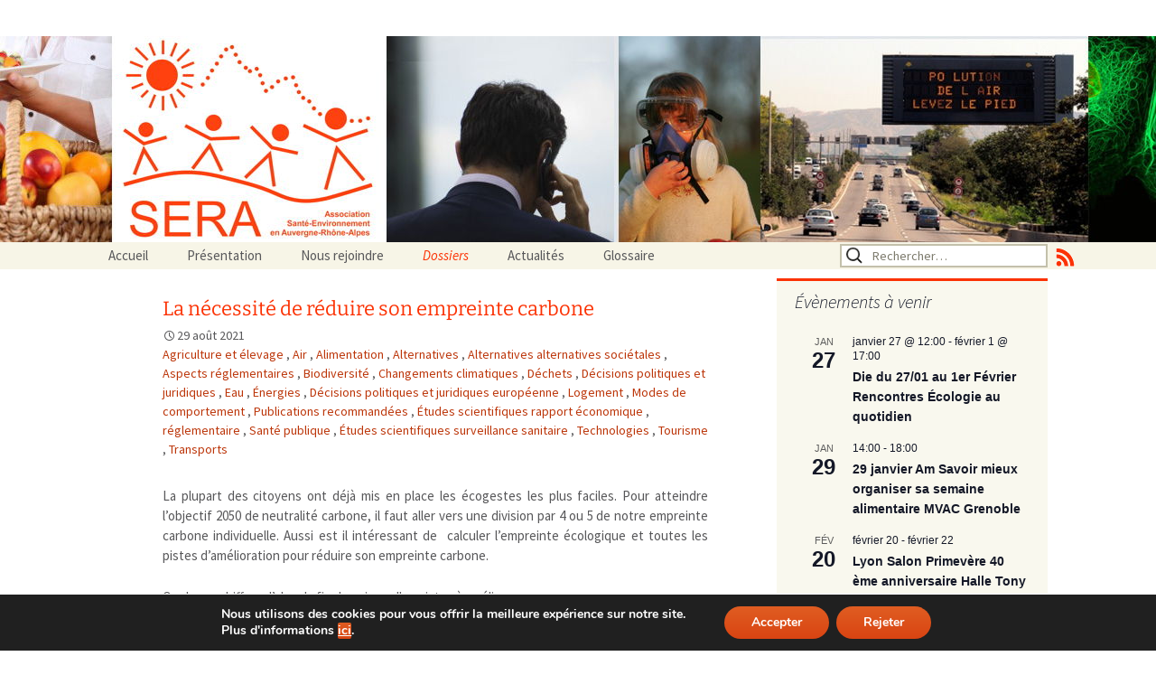

--- FILE ---
content_type: text/html; charset=UTF-8
request_url: https://www.sera.asso.fr/index.php/22279/
body_size: 24737
content:
<!DOCTYPE html>
<!--[if IE 7]>
<html class="ie ie7" lang="fr-FR">
<![endif]-->
<!--[if IE 8]>
<html class="ie ie8" lang="fr-FR">
<![endif]-->
<!--[if !(IE 7) | !(IE 8)  ]><!-->
<html lang="fr-FR">
<!--<![endif]-->
<head>
	<meta charset="UTF-8">

	<meta name="viewport" content="width=device-width, initial-scale=1">
	<title>La nécessité de réduire son empreinte carbone | Association SERA Santé Environnement Auvergne Rhône Alpes</title>
	<link rel= "shortcut icon" href="https://www.sera.asso.fr/wp-content/themes/sera/images/favicon.ico" type="image/x-icon" /> 
	<link rel="profile" href="http://gmpg.org/xfn/11">
	<link rel="pingback" href="https://www.sera.asso.fr/xmlrpc.php">
	<!--[if lt IE 9]>
	<script src="https://www.sera.asso.fr/wp-content/themes/twentythirteen/js/html5.js"></script>
	<![endif]-->
	<meta name='robots' content='max-image-preview:large' />
<link rel="alternate" type="application/rss+xml" title="Association SERA Santé Environnement Auvergne Rhône Alpes &raquo; Flux" href="https://www.sera.asso.fr/index.php/feed/" />
<link rel="alternate" type="application/rss+xml" title="Association SERA Santé Environnement Auvergne Rhône Alpes &raquo; Flux des commentaires" href="https://www.sera.asso.fr/index.php/comments/feed/" />
<link rel="alternate" type="text/calendar" title="Association SERA Santé Environnement Auvergne Rhône Alpes &raquo; Flux iCal" href="https://www.sera.asso.fr/index.php/events/?ical=1" />
<link rel="alternate" type="application/rss+xml" title="Association SERA Santé Environnement Auvergne Rhône Alpes &raquo; La nécessité de réduire son empreinte carbone Flux des commentaires" href="https://www.sera.asso.fr/index.php/22279/feed/" />
<link rel="alternate" title="oEmbed (JSON)" type="application/json+oembed" href="https://www.sera.asso.fr/index.php/wp-json/oembed/1.0/embed?url=https%3A%2F%2Fwww.sera.asso.fr%2Findex.php%2F22279%2F" />
<link rel="alternate" title="oEmbed (XML)" type="text/xml+oembed" href="https://www.sera.asso.fr/index.php/wp-json/oembed/1.0/embed?url=https%3A%2F%2Fwww.sera.asso.fr%2Findex.php%2F22279%2F&#038;format=xml" />
<style id='wp-img-auto-sizes-contain-inline-css'>
img:is([sizes=auto i],[sizes^="auto," i]){contain-intrinsic-size:3000px 1500px}
/*# sourceURL=wp-img-auto-sizes-contain-inline-css */
</style>
<style id='wp-emoji-styles-inline-css'>

	img.wp-smiley, img.emoji {
		display: inline !important;
		border: none !important;
		box-shadow: none !important;
		height: 1em !important;
		width: 1em !important;
		margin: 0 0.07em !important;
		vertical-align: -0.1em !important;
		background: none !important;
		padding: 0 !important;
	}
/*# sourceURL=wp-emoji-styles-inline-css */
</style>
<link rel='stylesheet' id='wp-block-library-css' href='https://www.sera.asso.fr/wp-includes/css/dist/block-library/style.min.css?ver=6.9' media='all' />
<style id='global-styles-inline-css'>
:root{--wp--preset--aspect-ratio--square: 1;--wp--preset--aspect-ratio--4-3: 4/3;--wp--preset--aspect-ratio--3-4: 3/4;--wp--preset--aspect-ratio--3-2: 3/2;--wp--preset--aspect-ratio--2-3: 2/3;--wp--preset--aspect-ratio--16-9: 16/9;--wp--preset--aspect-ratio--9-16: 9/16;--wp--preset--color--black: #000000;--wp--preset--color--cyan-bluish-gray: #abb8c3;--wp--preset--color--white: #fff;--wp--preset--color--pale-pink: #f78da7;--wp--preset--color--vivid-red: #cf2e2e;--wp--preset--color--luminous-vivid-orange: #ff6900;--wp--preset--color--luminous-vivid-amber: #fcb900;--wp--preset--color--light-green-cyan: #7bdcb5;--wp--preset--color--vivid-green-cyan: #00d084;--wp--preset--color--pale-cyan-blue: #8ed1fc;--wp--preset--color--vivid-cyan-blue: #0693e3;--wp--preset--color--vivid-purple: #9b51e0;--wp--preset--color--dark-gray: #141412;--wp--preset--color--red: #bc360a;--wp--preset--color--medium-orange: #db572f;--wp--preset--color--light-orange: #ea9629;--wp--preset--color--yellow: #fbca3c;--wp--preset--color--dark-brown: #220e10;--wp--preset--color--medium-brown: #722d19;--wp--preset--color--light-brown: #eadaa6;--wp--preset--color--beige: #e8e5ce;--wp--preset--color--off-white: #f7f5e7;--wp--preset--gradient--vivid-cyan-blue-to-vivid-purple: linear-gradient(135deg,rgb(6,147,227) 0%,rgb(155,81,224) 100%);--wp--preset--gradient--light-green-cyan-to-vivid-green-cyan: linear-gradient(135deg,rgb(122,220,180) 0%,rgb(0,208,130) 100%);--wp--preset--gradient--luminous-vivid-amber-to-luminous-vivid-orange: linear-gradient(135deg,rgb(252,185,0) 0%,rgb(255,105,0) 100%);--wp--preset--gradient--luminous-vivid-orange-to-vivid-red: linear-gradient(135deg,rgb(255,105,0) 0%,rgb(207,46,46) 100%);--wp--preset--gradient--very-light-gray-to-cyan-bluish-gray: linear-gradient(135deg,rgb(238,238,238) 0%,rgb(169,184,195) 100%);--wp--preset--gradient--cool-to-warm-spectrum: linear-gradient(135deg,rgb(74,234,220) 0%,rgb(151,120,209) 20%,rgb(207,42,186) 40%,rgb(238,44,130) 60%,rgb(251,105,98) 80%,rgb(254,248,76) 100%);--wp--preset--gradient--blush-light-purple: linear-gradient(135deg,rgb(255,206,236) 0%,rgb(152,150,240) 100%);--wp--preset--gradient--blush-bordeaux: linear-gradient(135deg,rgb(254,205,165) 0%,rgb(254,45,45) 50%,rgb(107,0,62) 100%);--wp--preset--gradient--luminous-dusk: linear-gradient(135deg,rgb(255,203,112) 0%,rgb(199,81,192) 50%,rgb(65,88,208) 100%);--wp--preset--gradient--pale-ocean: linear-gradient(135deg,rgb(255,245,203) 0%,rgb(182,227,212) 50%,rgb(51,167,181) 100%);--wp--preset--gradient--electric-grass: linear-gradient(135deg,rgb(202,248,128) 0%,rgb(113,206,126) 100%);--wp--preset--gradient--midnight: linear-gradient(135deg,rgb(2,3,129) 0%,rgb(40,116,252) 100%);--wp--preset--gradient--autumn-brown: linear-gradient(135deg, rgba(226,45,15,1) 0%, rgba(158,25,13,1) 100%);--wp--preset--gradient--sunset-yellow: linear-gradient(135deg, rgba(233,139,41,1) 0%, rgba(238,179,95,1) 100%);--wp--preset--gradient--light-sky: linear-gradient(135deg,rgba(228,228,228,1.0) 0%,rgba(208,225,252,1.0) 100%);--wp--preset--gradient--dark-sky: linear-gradient(135deg,rgba(0,0,0,1.0) 0%,rgba(56,61,69,1.0) 100%);--wp--preset--font-size--small: 13px;--wp--preset--font-size--medium: 20px;--wp--preset--font-size--large: 36px;--wp--preset--font-size--x-large: 42px;--wp--preset--spacing--20: 0.44rem;--wp--preset--spacing--30: 0.67rem;--wp--preset--spacing--40: 1rem;--wp--preset--spacing--50: 1.5rem;--wp--preset--spacing--60: 2.25rem;--wp--preset--spacing--70: 3.38rem;--wp--preset--spacing--80: 5.06rem;--wp--preset--shadow--natural: 6px 6px 9px rgba(0, 0, 0, 0.2);--wp--preset--shadow--deep: 12px 12px 50px rgba(0, 0, 0, 0.4);--wp--preset--shadow--sharp: 6px 6px 0px rgba(0, 0, 0, 0.2);--wp--preset--shadow--outlined: 6px 6px 0px -3px rgb(255, 255, 255), 6px 6px rgb(0, 0, 0);--wp--preset--shadow--crisp: 6px 6px 0px rgb(0, 0, 0);}:where(.is-layout-flex){gap: 0.5em;}:where(.is-layout-grid){gap: 0.5em;}body .is-layout-flex{display: flex;}.is-layout-flex{flex-wrap: wrap;align-items: center;}.is-layout-flex > :is(*, div){margin: 0;}body .is-layout-grid{display: grid;}.is-layout-grid > :is(*, div){margin: 0;}:where(.wp-block-columns.is-layout-flex){gap: 2em;}:where(.wp-block-columns.is-layout-grid){gap: 2em;}:where(.wp-block-post-template.is-layout-flex){gap: 1.25em;}:where(.wp-block-post-template.is-layout-grid){gap: 1.25em;}.has-black-color{color: var(--wp--preset--color--black) !important;}.has-cyan-bluish-gray-color{color: var(--wp--preset--color--cyan-bluish-gray) !important;}.has-white-color{color: var(--wp--preset--color--white) !important;}.has-pale-pink-color{color: var(--wp--preset--color--pale-pink) !important;}.has-vivid-red-color{color: var(--wp--preset--color--vivid-red) !important;}.has-luminous-vivid-orange-color{color: var(--wp--preset--color--luminous-vivid-orange) !important;}.has-luminous-vivid-amber-color{color: var(--wp--preset--color--luminous-vivid-amber) !important;}.has-light-green-cyan-color{color: var(--wp--preset--color--light-green-cyan) !important;}.has-vivid-green-cyan-color{color: var(--wp--preset--color--vivid-green-cyan) !important;}.has-pale-cyan-blue-color{color: var(--wp--preset--color--pale-cyan-blue) !important;}.has-vivid-cyan-blue-color{color: var(--wp--preset--color--vivid-cyan-blue) !important;}.has-vivid-purple-color{color: var(--wp--preset--color--vivid-purple) !important;}.has-black-background-color{background-color: var(--wp--preset--color--black) !important;}.has-cyan-bluish-gray-background-color{background-color: var(--wp--preset--color--cyan-bluish-gray) !important;}.has-white-background-color{background-color: var(--wp--preset--color--white) !important;}.has-pale-pink-background-color{background-color: var(--wp--preset--color--pale-pink) !important;}.has-vivid-red-background-color{background-color: var(--wp--preset--color--vivid-red) !important;}.has-luminous-vivid-orange-background-color{background-color: var(--wp--preset--color--luminous-vivid-orange) !important;}.has-luminous-vivid-amber-background-color{background-color: var(--wp--preset--color--luminous-vivid-amber) !important;}.has-light-green-cyan-background-color{background-color: var(--wp--preset--color--light-green-cyan) !important;}.has-vivid-green-cyan-background-color{background-color: var(--wp--preset--color--vivid-green-cyan) !important;}.has-pale-cyan-blue-background-color{background-color: var(--wp--preset--color--pale-cyan-blue) !important;}.has-vivid-cyan-blue-background-color{background-color: var(--wp--preset--color--vivid-cyan-blue) !important;}.has-vivid-purple-background-color{background-color: var(--wp--preset--color--vivid-purple) !important;}.has-black-border-color{border-color: var(--wp--preset--color--black) !important;}.has-cyan-bluish-gray-border-color{border-color: var(--wp--preset--color--cyan-bluish-gray) !important;}.has-white-border-color{border-color: var(--wp--preset--color--white) !important;}.has-pale-pink-border-color{border-color: var(--wp--preset--color--pale-pink) !important;}.has-vivid-red-border-color{border-color: var(--wp--preset--color--vivid-red) !important;}.has-luminous-vivid-orange-border-color{border-color: var(--wp--preset--color--luminous-vivid-orange) !important;}.has-luminous-vivid-amber-border-color{border-color: var(--wp--preset--color--luminous-vivid-amber) !important;}.has-light-green-cyan-border-color{border-color: var(--wp--preset--color--light-green-cyan) !important;}.has-vivid-green-cyan-border-color{border-color: var(--wp--preset--color--vivid-green-cyan) !important;}.has-pale-cyan-blue-border-color{border-color: var(--wp--preset--color--pale-cyan-blue) !important;}.has-vivid-cyan-blue-border-color{border-color: var(--wp--preset--color--vivid-cyan-blue) !important;}.has-vivid-purple-border-color{border-color: var(--wp--preset--color--vivid-purple) !important;}.has-vivid-cyan-blue-to-vivid-purple-gradient-background{background: var(--wp--preset--gradient--vivid-cyan-blue-to-vivid-purple) !important;}.has-light-green-cyan-to-vivid-green-cyan-gradient-background{background: var(--wp--preset--gradient--light-green-cyan-to-vivid-green-cyan) !important;}.has-luminous-vivid-amber-to-luminous-vivid-orange-gradient-background{background: var(--wp--preset--gradient--luminous-vivid-amber-to-luminous-vivid-orange) !important;}.has-luminous-vivid-orange-to-vivid-red-gradient-background{background: var(--wp--preset--gradient--luminous-vivid-orange-to-vivid-red) !important;}.has-very-light-gray-to-cyan-bluish-gray-gradient-background{background: var(--wp--preset--gradient--very-light-gray-to-cyan-bluish-gray) !important;}.has-cool-to-warm-spectrum-gradient-background{background: var(--wp--preset--gradient--cool-to-warm-spectrum) !important;}.has-blush-light-purple-gradient-background{background: var(--wp--preset--gradient--blush-light-purple) !important;}.has-blush-bordeaux-gradient-background{background: var(--wp--preset--gradient--blush-bordeaux) !important;}.has-luminous-dusk-gradient-background{background: var(--wp--preset--gradient--luminous-dusk) !important;}.has-pale-ocean-gradient-background{background: var(--wp--preset--gradient--pale-ocean) !important;}.has-electric-grass-gradient-background{background: var(--wp--preset--gradient--electric-grass) !important;}.has-midnight-gradient-background{background: var(--wp--preset--gradient--midnight) !important;}.has-small-font-size{font-size: var(--wp--preset--font-size--small) !important;}.has-medium-font-size{font-size: var(--wp--preset--font-size--medium) !important;}.has-large-font-size{font-size: var(--wp--preset--font-size--large) !important;}.has-x-large-font-size{font-size: var(--wp--preset--font-size--x-large) !important;}
/*# sourceURL=global-styles-inline-css */
</style>

<style id='classic-theme-styles-inline-css'>
/*! This file is auto-generated */
.wp-block-button__link{color:#fff;background-color:#32373c;border-radius:9999px;box-shadow:none;text-decoration:none;padding:calc(.667em + 2px) calc(1.333em + 2px);font-size:1.125em}.wp-block-file__button{background:#32373c;color:#fff;text-decoration:none}
/*# sourceURL=/wp-includes/css/classic-themes.min.css */
</style>
<link rel='stylesheet' id='twentythirteen-fonts-css' href='https://www.sera.asso.fr/wp-content/themes/twentythirteen/fonts/source-sans-pro-plus-bitter.css?ver=20230328' media='all' />
<link rel='stylesheet' id='genericons-css' href='https://www.sera.asso.fr/wp-content/themes/twentythirteen/genericons/genericons.css?ver=20251101' media='all' />
<link rel='stylesheet' id='twentythirteen-style-css' href='https://www.sera.asso.fr/wp-content/themes/sera/style.css?ver=20251202' media='all' />
<link rel='stylesheet' id='twentythirteen-block-style-css' href='https://www.sera.asso.fr/wp-content/themes/twentythirteen/css/blocks.css?ver=20240520' media='all' />
<link rel='stylesheet' id='wp-pagenavi-css' href='https://www.sera.asso.fr/wp-content/plugins/wp-pagenavi/pagenavi-css.css?ver=2.70' media='all' />
<link rel='stylesheet' id='tablepress-default-css' href='https://www.sera.asso.fr/wp-content/plugins/tablepress/css/build/default.css?ver=3.2.6' media='all' />
<link rel='stylesheet' id='moove_gdpr_frontend-css' href='https://www.sera.asso.fr/wp-content/plugins/gdpr-cookie-compliance/dist/styles/gdpr-main.css?ver=5.0.9' media='all' />
<style id='moove_gdpr_frontend-inline-css'>
#moove_gdpr_cookie_modal,#moove_gdpr_cookie_info_bar,.gdpr_cookie_settings_shortcode_content{font-family:&#039;Nunito&#039;,sans-serif}#moove_gdpr_save_popup_settings_button{background-color:#373737;color:#fff}#moove_gdpr_save_popup_settings_button:hover{background-color:#000}#moove_gdpr_cookie_info_bar .moove-gdpr-info-bar-container .moove-gdpr-info-bar-content a.mgbutton,#moove_gdpr_cookie_info_bar .moove-gdpr-info-bar-container .moove-gdpr-info-bar-content button.mgbutton{background-color:#0C4DA2}#moove_gdpr_cookie_modal .moove-gdpr-modal-content .moove-gdpr-modal-footer-content .moove-gdpr-button-holder a.mgbutton,#moove_gdpr_cookie_modal .moove-gdpr-modal-content .moove-gdpr-modal-footer-content .moove-gdpr-button-holder button.mgbutton,.gdpr_cookie_settings_shortcode_content .gdpr-shr-button.button-green{background-color:#0C4DA2;border-color:#0C4DA2}#moove_gdpr_cookie_modal .moove-gdpr-modal-content .moove-gdpr-modal-footer-content .moove-gdpr-button-holder a.mgbutton:hover,#moove_gdpr_cookie_modal .moove-gdpr-modal-content .moove-gdpr-modal-footer-content .moove-gdpr-button-holder button.mgbutton:hover,.gdpr_cookie_settings_shortcode_content .gdpr-shr-button.button-green:hover{background-color:#fff;color:#0C4DA2}#moove_gdpr_cookie_modal .moove-gdpr-modal-content .moove-gdpr-modal-close i,#moove_gdpr_cookie_modal .moove-gdpr-modal-content .moove-gdpr-modal-close span.gdpr-icon{background-color:#0C4DA2;border:1px solid #0C4DA2}#moove_gdpr_cookie_info_bar span.moove-gdpr-infobar-allow-all.focus-g,#moove_gdpr_cookie_info_bar span.moove-gdpr-infobar-allow-all:focus,#moove_gdpr_cookie_info_bar button.moove-gdpr-infobar-allow-all.focus-g,#moove_gdpr_cookie_info_bar button.moove-gdpr-infobar-allow-all:focus,#moove_gdpr_cookie_info_bar span.moove-gdpr-infobar-reject-btn.focus-g,#moove_gdpr_cookie_info_bar span.moove-gdpr-infobar-reject-btn:focus,#moove_gdpr_cookie_info_bar button.moove-gdpr-infobar-reject-btn.focus-g,#moove_gdpr_cookie_info_bar button.moove-gdpr-infobar-reject-btn:focus,#moove_gdpr_cookie_info_bar span.change-settings-button.focus-g,#moove_gdpr_cookie_info_bar span.change-settings-button:focus,#moove_gdpr_cookie_info_bar button.change-settings-button.focus-g,#moove_gdpr_cookie_info_bar button.change-settings-button:focus{-webkit-box-shadow:0 0 1px 3px #0C4DA2;-moz-box-shadow:0 0 1px 3px #0C4DA2;box-shadow:0 0 1px 3px #0C4DA2}#moove_gdpr_cookie_modal .moove-gdpr-modal-content .moove-gdpr-modal-close i:hover,#moove_gdpr_cookie_modal .moove-gdpr-modal-content .moove-gdpr-modal-close span.gdpr-icon:hover,#moove_gdpr_cookie_info_bar span[data-href]>u.change-settings-button{color:#0C4DA2}#moove_gdpr_cookie_modal .moove-gdpr-modal-content .moove-gdpr-modal-left-content #moove-gdpr-menu li.menu-item-selected a span.gdpr-icon,#moove_gdpr_cookie_modal .moove-gdpr-modal-content .moove-gdpr-modal-left-content #moove-gdpr-menu li.menu-item-selected button span.gdpr-icon{color:inherit}#moove_gdpr_cookie_modal .moove-gdpr-modal-content .moove-gdpr-modal-left-content #moove-gdpr-menu li a span.gdpr-icon,#moove_gdpr_cookie_modal .moove-gdpr-modal-content .moove-gdpr-modal-left-content #moove-gdpr-menu li button span.gdpr-icon{color:inherit}#moove_gdpr_cookie_modal .gdpr-acc-link{line-height:0;font-size:0;color:transparent;position:absolute}#moove_gdpr_cookie_modal .moove-gdpr-modal-content .moove-gdpr-modal-close:hover i,#moove_gdpr_cookie_modal .moove-gdpr-modal-content .moove-gdpr-modal-left-content #moove-gdpr-menu li a,#moove_gdpr_cookie_modal .moove-gdpr-modal-content .moove-gdpr-modal-left-content #moove-gdpr-menu li button,#moove_gdpr_cookie_modal .moove-gdpr-modal-content .moove-gdpr-modal-left-content #moove-gdpr-menu li button i,#moove_gdpr_cookie_modal .moove-gdpr-modal-content .moove-gdpr-modal-left-content #moove-gdpr-menu li a i,#moove_gdpr_cookie_modal .moove-gdpr-modal-content .moove-gdpr-tab-main .moove-gdpr-tab-main-content a:hover,#moove_gdpr_cookie_info_bar.moove-gdpr-dark-scheme .moove-gdpr-info-bar-container .moove-gdpr-info-bar-content a.mgbutton:hover,#moove_gdpr_cookie_info_bar.moove-gdpr-dark-scheme .moove-gdpr-info-bar-container .moove-gdpr-info-bar-content button.mgbutton:hover,#moove_gdpr_cookie_info_bar.moove-gdpr-dark-scheme .moove-gdpr-info-bar-container .moove-gdpr-info-bar-content a:hover,#moove_gdpr_cookie_info_bar.moove-gdpr-dark-scheme .moove-gdpr-info-bar-container .moove-gdpr-info-bar-content button:hover,#moove_gdpr_cookie_info_bar.moove-gdpr-dark-scheme .moove-gdpr-info-bar-container .moove-gdpr-info-bar-content span.change-settings-button:hover,#moove_gdpr_cookie_info_bar.moove-gdpr-dark-scheme .moove-gdpr-info-bar-container .moove-gdpr-info-bar-content button.change-settings-button:hover,#moove_gdpr_cookie_info_bar.moove-gdpr-dark-scheme .moove-gdpr-info-bar-container .moove-gdpr-info-bar-content u.change-settings-button:hover,#moove_gdpr_cookie_info_bar span[data-href]>u.change-settings-button,#moove_gdpr_cookie_info_bar.moove-gdpr-dark-scheme .moove-gdpr-info-bar-container .moove-gdpr-info-bar-content a.mgbutton.focus-g,#moove_gdpr_cookie_info_bar.moove-gdpr-dark-scheme .moove-gdpr-info-bar-container .moove-gdpr-info-bar-content button.mgbutton.focus-g,#moove_gdpr_cookie_info_bar.moove-gdpr-dark-scheme .moove-gdpr-info-bar-container .moove-gdpr-info-bar-content a.focus-g,#moove_gdpr_cookie_info_bar.moove-gdpr-dark-scheme .moove-gdpr-info-bar-container .moove-gdpr-info-bar-content button.focus-g,#moove_gdpr_cookie_info_bar.moove-gdpr-dark-scheme .moove-gdpr-info-bar-container .moove-gdpr-info-bar-content a.mgbutton:focus,#moove_gdpr_cookie_info_bar.moove-gdpr-dark-scheme .moove-gdpr-info-bar-container .moove-gdpr-info-bar-content button.mgbutton:focus,#moove_gdpr_cookie_info_bar.moove-gdpr-dark-scheme .moove-gdpr-info-bar-container .moove-gdpr-info-bar-content a:focus,#moove_gdpr_cookie_info_bar.moove-gdpr-dark-scheme .moove-gdpr-info-bar-container .moove-gdpr-info-bar-content button:focus,#moove_gdpr_cookie_info_bar.moove-gdpr-dark-scheme .moove-gdpr-info-bar-container .moove-gdpr-info-bar-content span.change-settings-button.focus-g,span.change-settings-button:focus,button.change-settings-button.focus-g,button.change-settings-button:focus,#moove_gdpr_cookie_info_bar.moove-gdpr-dark-scheme .moove-gdpr-info-bar-container .moove-gdpr-info-bar-content u.change-settings-button.focus-g,#moove_gdpr_cookie_info_bar.moove-gdpr-dark-scheme .moove-gdpr-info-bar-container .moove-gdpr-info-bar-content u.change-settings-button:focus{color:#0C4DA2}#moove_gdpr_cookie_modal .moove-gdpr-branding.focus-g span,#moove_gdpr_cookie_modal .moove-gdpr-modal-content .moove-gdpr-tab-main a.focus-g,#moove_gdpr_cookie_modal .moove-gdpr-modal-content .moove-gdpr-tab-main .gdpr-cd-details-toggle.focus-g{color:#0C4DA2}#moove_gdpr_cookie_modal.gdpr_lightbox-hide{display:none}
/*# sourceURL=moove_gdpr_frontend-inline-css */
</style>
<script src="https://www.sera.asso.fr/wp-includes/js/jquery/jquery.min.js?ver=3.7.1" id="jquery-core-js"></script>
<script src="https://www.sera.asso.fr/wp-includes/js/jquery/jquery-migrate.min.js?ver=3.4.1" id="jquery-migrate-js"></script>
<script src="https://www.sera.asso.fr/wp-content/themes/sera/js/sera.js?ver=6.9" id="sera-js"></script>
<script src="https://www.sera.asso.fr/wp-content/themes/twentythirteen/js/functions.js?ver=20250727" id="twentythirteen-script-js" defer data-wp-strategy="defer"></script>
<link rel="https://api.w.org/" href="https://www.sera.asso.fr/index.php/wp-json/" /><link rel="alternate" title="JSON" type="application/json" href="https://www.sera.asso.fr/index.php/wp-json/wp/v2/posts/22279" /><link rel="EditURI" type="application/rsd+xml" title="RSD" href="https://www.sera.asso.fr/xmlrpc.php?rsd" />
<meta name="generator" content="WordPress 6.9" />
<link rel="canonical" href="https://www.sera.asso.fr/index.php/22279/" />
<link rel='shortlink' href='https://www.sera.asso.fr/?p=22279' />
<meta name="tec-api-version" content="v1"><meta name="tec-api-origin" content="https://www.sera.asso.fr"><link rel="alternate" href="https://www.sera.asso.fr/index.php/wp-json/tribe/events/v1/" />	<style type="text/css" id="twentythirteen-header-css">
		.site-header {
		background: url(https://www.sera.asso.fr/wp-content/uploads/2014/03/bandeau2.jpg) no-repeat scroll top;
		background-size: 1600px auto;
	}
	@media (max-width: 767px) {
		.site-header {
			background-size: 768px auto;
		}
	}
	@media (max-width: 359px) {
		.site-header {
			background-size: 360px auto;
		}
	}
			.site-title,
	.site-description {
		position: absolute;
		clip-path: inset(50%);
	}
			</style>
	<link rel='stylesheet' id='cmtooltip-css' href='https://www.sera.asso.fr/wp-content/plugins/enhanced-tooltipglossary/assets/css/tooltip.min.css?ver=4.5.0' media='all' />
<style id='cmtooltip-inline-css'>
#tt {
				z-index: 1500;
		}

					#tt #ttcont div.glossaryItemTitle {
			color: #000000 !important;
			}
		
					#tt #ttcont div.glossaryItemTitle {
			background-color: #transparent !important;
			padding: 0 !important;
			margin: 0px !important;
			border-top: 10px solid transparent;
			border-bottom: 10px solid transparent;
			}
		
					#tt #ttcont div.glossaryItemTitle {
			font-size: 13px !important;
			}
		
		#tt #ttcont div.glossaryItemBody {
		padding: 0;
					font-size: 13px;
				}
		#tt #ttcont .mobile-link{
					font-size: 13px;
				}

		.mobile-link a.glossaryLink {
		color: #fff !important;
		}
		.mobile-link:before{content: "Term link:  "}

		
		
		.tiles ul.glossaryList li {
		min-width: 85px !important;
		width:85px !important;
		}
		.tiles ul.glossaryList span { min-width:85px; width:85px;  }
		.cm-glossary.tiles.big ul.glossaryList a { min-width:179px; width:179px }
		.cm-glossary.tiles.big ul.glossaryList span { min-width:179px; width:179px; }

				span.glossaryLink, a.glossaryLink {
		border-bottom: dotted 1px #000000;					color: #000000 !important;
				}
		span.glossaryLink.temporary, a.glossaryLink.temporary {
		border-bottom: dotted 1px #eeff11;		}
		span.glossaryLink:hover, a.glossaryLink:hover {
		border-bottom: solid 1px #333333;					color:#333333 !important;
				}

				.glossaryList .glossary-link-title {
		font-weight: normal !important;
		}

		
					#tt #tt-btn-close{ color: #222 !important}
		
		.cm-glossary.grid ul.glossaryList li[class^='ln']  { width: 200px !important}

					#tt #tt-btn-close{
			direction: rtl;
			font-size: 20px !important
			}
		
		
					#tt #ttcont glossaryItemBody * {color: #ffffff}
		

		
					#tt #ttcont a{color: #2EA3F2 !important}
		
		
		
					#ttcont {
			box-shadow: 0px 0px 20px #666666;
			-moz-box-shadow: 0px 0px 20px #666666;
			-webkit-box-shadow: 0px 0px 20px #666666;
			}
					.cm-glossary.term-carousel .slick-slide,
			.cm-glossary.tiles-with-definition ul > li { height: 250px !important}
					.cm-glossary.tiles-with-definition ul {
			grid-template-columns: repeat(auto-fill, 220px) !important;
			}
		
		.glossary-search-wrapper {
		display: inline-block;
				}


		
		input.glossary-search-term {
				outline: none;
																}


		
		
		button.glossary-search.button {
		outline: none;
												}
/*# sourceURL=cmtooltip-inline-css */
</style>
<link rel='stylesheet' id='dashicons-css' href='https://www.sera.asso.fr/wp-includes/css/dashicons.min.css?ver=6.9' media='all' />
</head>

<body class="wp-singular post-template-default single single-post postid-22279 single-format-standard wp-embed-responsive wp-theme-twentythirteen wp-child-theme-sera tribe-no-js sidebar no-avatars">
	<div id="page" class="hfeed site">
		<header id="masthead" class="site-header" role="banner">
			<a class="home-link" href="https://www.sera.asso.fr/" title="Association SERA Santé Environnement Auvergne Rhône Alpes" rel="home">
				<h1 class="site-title">Association SERA Santé Environnement Auvergne Rhône Alpes</h1>
				<h2 class="site-description">Un environnement sain pour la santé de tous</h2>
			</a>

			<div id="navbar" class="navbar">
				<nav id="site-navigation" class="navigation main-navigation" role="navigation">
					<h3 class="menu-toggle">Menu</h3>
					<a class="screen-reader-text skip-link" href="#content" title="Aller au contenu">Aller au contenu</a>
					<div class="menu-accueil-container"><ul id="menu-accueil" class="nav-menu"><li id="menu-item-6387" class="menu-item menu-item-type-custom menu-item-object-custom menu-item-home menu-item-6387"><a href="https://www.sera.asso.fr/">Accueil</a></li>
<li id="menu-item-6393" class="menu-item menu-item-type-custom menu-item-object-custom menu-item-has-children menu-item-6393"><a href="#">Présentation</a>
<ul class="sub-menu">
	<li id="menu-item-857" class="menu-item menu-item-type-post_type menu-item-object-page menu-item-857"><a href="https://www.sera.asso.fr/index.php/presentation-2/qui-sommes-nous/">Qui sommes-nous ?</a></li>
	<li id="menu-item-851" class="menu-item menu-item-type-post_type menu-item-object-page menu-item-851"><a href="https://www.sera.asso.fr/index.php/presentation-2/associations-partenaires/">Associations partenaires</a></li>
	<li id="menu-item-853" class="menu-item menu-item-type-post_type menu-item-object-page menu-item-853"><a href="https://www.sera.asso.fr/index.php/presentation-2/associations-adherentes/">Associations adhérentes</a></li>
</ul>
</li>
<li id="menu-item-852" class="menu-item menu-item-type-post_type menu-item-object-page menu-item-852"><a href="https://www.sera.asso.fr/index.php/nous-rejoindre/">Nous rejoindre</a></li>
<li id="menu-item-6395" class="menu-item menu-item-type-custom menu-item-object-custom current-menu-parent current-menu-ancestor menu-item-has-children menu-item-6395"><a href="#">Dossiers</a>
<ul class="sub-menu">
	<li id="menu-item-712" class="menu-item-712"><a href="https://www.sera.asso.fr/index.php/dossier/actions-judiciaires/">Actions judiciaires</a></li>
	<li id="menu-item-181" class="current-menu-item menu-item-has-children menu-item-181"><a href="https://www.sera.asso.fr/index.php/dossier/agriculture_elevage/" aria-current="page">Agriculture et élevage</a>
	<ul class="sub-menu">
		<li id="menu-item-182" class="menu-item-182"><a href="https://www.sera.asso.fr/index.php/dossier/agriculture_elevage/agroeco_biologie/">agroécologie / biologie</a></li>
		<li id="menu-item-183" class="menu-item-183"><a href="https://www.sera.asso.fr/index.php/dossier/agriculture_elevage/ogm_pesticides/">OGM / pesticides</a></li>
	</ul>
</li>
	<li id="menu-item-184" class="current-menu-item menu-item-has-children menu-item-184"><a href="https://www.sera.asso.fr/index.php/dossier/air/" aria-current="page">Air</a>
	<ul class="sub-menu">
		<li id="menu-item-726" class="menu-item-726"><a href="https://www.sera.asso.fr/index.php/dossier/air/bruit-air/">Bruit</a></li>
		<li id="menu-item-185" class="menu-item-185"><a href="https://www.sera.asso.fr/index.php/dossier/air/air_ext/">extérieur</a></li>
		<li id="menu-item-186" class="menu-item-186"><a href="https://www.sera.asso.fr/index.php/dossier/air/air_int/">intérieur</a></li>
	</ul>
</li>
	<li id="menu-item-187" class="current-menu-item menu-item-has-children menu-item-187"><a href="https://www.sera.asso.fr/index.php/dossier/alimentation/" aria-current="page">Alimentation</a>
	<ul class="sub-menu">
		<li id="menu-item-188" class="menu-item-188"><a href="https://www.sera.asso.fr/index.php/dossier/alimentation/composition_indic_nutri/">composition / indication nutritionelle</a></li>
		<li id="menu-item-254" class="menu-item-254"><a href="https://www.sera.asso.fr/index.php/dossier/alimentation/contamination-chimique/">contamination chimique</a></li>
		<li id="menu-item-234" class="menu-item-234"><a href="https://www.sera.asso.fr/index.php/dossier/alimentation/contamination-microbienne/">contamination microbienne</a></li>
		<li id="menu-item-189" class="menu-item-189"><a href="https://www.sera.asso.fr/index.php/dossier/alimentation/emballages/">emballages</a></li>
		<li id="menu-item-190" class="menu-item-190"><a href="https://www.sera.asso.fr/index.php/dossier/alimentation/gaspi_alimentaire/">gaspillage alimentaire</a></li>
		<li id="menu-item-191" class="menu-item-191"><a href="https://www.sera.asso.fr/index.php/dossier/alimentation/conservation_cuisson/">modes de conservation et de cuisson</a></li>
	</ul>
</li>
	<li id="menu-item-192" class="current-menu-item menu-item-has-children menu-item-192"><a href="https://www.sera.asso.fr/index.php/dossier/alternatives/" aria-current="page">Alternatives</a>
	<ul class="sub-menu">
		<li id="menu-item-193" class="current-menu-item menu-item-193"><a href="https://www.sera.asso.fr/index.php/dossier/alternatives/alternatives_societales/" aria-current="page">alternatives sociétales</a></li>
		<li id="menu-item-236" class="menu-item-236"><a href="https://www.sera.asso.fr/index.php/dossier/alternatives/consultation-publique/">consultation publique</a></li>
		<li id="menu-item-194" class="menu-item-194"><a href="https://www.sera.asso.fr/index.php/dossier/alternatives/posit_citoyen_ong/">positionnement citoyen / ONG</a></li>
		<li id="menu-item-725" class="menu-item-725"><a href="https://www.sera.asso.fr/index.php/dossier/alternatives/risques-majeurs/">Risques majeurs</a></li>
	</ul>
</li>
	<li id="menu-item-607" class="current-menu-item menu-item-607"><a href="https://www.sera.asso.fr/index.php/dossier/aspects-reglementaires/" aria-current="page">Aspects réglementaires</a></li>
	<li id="menu-item-195" class="current-menu-item menu-item-195"><a href="https://www.sera.asso.fr/index.php/dossier/biodiversite/" aria-current="page">Biodiversité</a></li>
	<li id="menu-item-196" class="menu-item-196"><a href="https://www.sera.asso.fr/index.php/dossier/bruit/">Bruit</a></li>
	<li id="menu-item-197" class="current-menu-item menu-item-197"><a href="https://www.sera.asso.fr/index.php/dossier/changements_climatiques/" aria-current="page">Changements climatiques</a></li>
	<li id="menu-item-641" class="menu-item-641"><a href="https://www.sera.asso.fr/index.php/dossier/contamination-infectieuse/">Contamination infectieuse</a></li>
	<li id="menu-item-198" class="menu-item-has-children menu-item-198"><a href="https://www.sera.asso.fr/index.php/dossier/contanimations_chimiques/">Contaminations chimiques</a>
	<ul class="sub-menu">
		<li id="menu-item-199" class="menu-item-199"><a href="https://www.sera.asso.fr/index.php/dossier/contanimations_chimiques/canceri_mutag_reprotox/">cancérigène / mutagène / reprotoxique</a></li>
		<li id="menu-item-201" class="menu-item-201"><a href="https://www.sera.asso.fr/index.php/dossier/contanimations_chimiques/metaux_lourds_autres/">métaux lourds et autres</a></li>
		<li id="menu-item-200" class="menu-item-200"><a href="https://www.sera.asso.fr/index.php/dossier/contanimations_chimiques/perturb_endocri/">perturbateurs endocriniens</a></li>
	</ul>
</li>
	<li id="menu-item-202" class="current-menu-item menu-item-has-children menu-item-202"><a href="https://www.sera.asso.fr/index.php/dossier/dechets/" aria-current="page">Déchets</a>
	<ul class="sub-menu">
		<li id="menu-item-203" class="menu-item-203"><a href="https://www.sera.asso.fr/index.php/dossier/dechets/economie_circulaire/">économie circulaire</a></li>
		<li id="menu-item-204" class="menu-item-204"><a href="https://www.sera.asso.fr/index.php/dossier/dechets/recyclage/">recyclage</a></li>
		<li id="menu-item-205" class="menu-item-205"><a href="https://www.sera.asso.fr/index.php/dossier/dechets/traitements/">traitements</a></li>
	</ul>
</li>
	<li id="menu-item-215" class="current-menu-item menu-item-has-children menu-item-215"><a href="https://www.sera.asso.fr/index.php/dossier/decisions_politiques_reglementation/" aria-current="page">Décisions politiques et juridiques</a>
	<ul class="sub-menu">
		<li id="menu-item-217" class="current-menu-item menu-item-217"><a href="https://www.sera.asso.fr/index.php/dossier/decisions_politiques_reglementation/europeenne/" aria-current="page">européenne</a></li>
		<li id="menu-item-218" class="menu-item-218"><a href="https://www.sera.asso.fr/index.php/dossier/decisions_politiques_reglementation/internationale/">internationale</a></li>
		<li id="menu-item-216" class="menu-item-216"><a href="https://www.sera.asso.fr/index.php/dossier/decisions_politiques_reglementation/nationale/">nationale</a></li>
	</ul>
</li>
	<li id="menu-item-206" class="current-menu-item menu-item-has-children menu-item-206"><a href="https://www.sera.asso.fr/index.php/dossier/eau/" aria-current="page">Eau</a>
	<ul class="sub-menu">
		<li id="menu-item-207" class="menu-item-207"><a href="https://www.sera.asso.fr/index.php/dossier/eau/mers_oceans/">mers et océans</a></li>
		<li id="menu-item-208" class="menu-item-208"><a href="https://www.sera.asso.fr/index.php/dossier/eau/superficielles_souterraines/">superficielles et souterraines</a></li>
	</ul>
</li>
	<li id="menu-item-209" class="current-menu-item menu-item-has-children menu-item-209"><a href="https://www.sera.asso.fr/index.php/dossier/energies/" aria-current="page">Énergies</a>
	<ul class="sub-menu">
		<li id="menu-item-210" class="menu-item-210"><a href="https://www.sera.asso.fr/index.php/dossier/energies/fossiles/">fossiles</a></li>
		<li id="menu-item-211" class="menu-item-211"><a href="https://www.sera.asso.fr/index.php/dossier/energies/renouvelables_transition/">renouvelables / transition énergétique</a></li>
	</ul>
</li>
	<li id="menu-item-212" class="menu-item-has-children menu-item-212"><a href="https://www.sera.asso.fr/index.php/dossier/etudes_scientifiques/">Études scientifiques</a>
	<ul class="sub-menu">
		<li id="menu-item-214" class="menu-item-214"><a href="https://www.sera.asso.fr/index.php/dossier/etudes_scientifiques/epidemiologique/">épidémiologique</a></li>
		<li id="menu-item-231" class="current-menu-item menu-item-231"><a href="https://www.sera.asso.fr/index.php/dossier/etudes_scientifiques/rapport_eco/" aria-current="page">rapport économique</a></li>
		<li id="menu-item-239" class="current-menu-item menu-item-239"><a href="https://www.sera.asso.fr/index.php/dossier/etudes_scientifiques/surveillance-sanitaire/" aria-current="page">surveillance sanitaire</a></li>
		<li id="menu-item-213" class="menu-item-213"><a href="https://www.sera.asso.fr/index.php/dossier/etudes_scientifiques/toxicologique/">toxicologique</a></li>
	</ul>
</li>
	<li id="menu-item-711" class="menu-item-711"><a href="https://www.sera.asso.fr/index.php/dossier/jurisprudence/">Jurisprudence</a></li>
	<li id="menu-item-617" class="current-menu-item menu-item-617"><a href="https://www.sera.asso.fr/index.php/dossier/logement/" aria-current="page">Logement</a></li>
	<li id="menu-item-614" class="current-menu-item menu-item-614"><a href="https://www.sera.asso.fr/index.php/dossier/modes-de-comportement/" aria-current="page">Modes de comportement</a></li>
	<li id="menu-item-635" class="menu-item-635"><a href="https://www.sera.asso.fr/index.php/dossier/offre-de-soins/">offre de soins</a></li>
	<li id="menu-item-605" class="menu-item-605"><a href="https://www.sera.asso.fr/index.php/dossier/petite-enfance/">Petite enfance</a></li>
	<li id="menu-item-223" class="menu-item-223"><a href="https://www.sera.asso.fr/index.php/dossier/pharmacovigilance_produits_vaccins/">Pharmacovigilance, produits et dispositifs de santé, vaccins</a></li>
	<li id="menu-item-224" class="menu-item-has-children menu-item-224"><a href="https://www.sera.asso.fr/index.php/dossier/population_risque/">Population à risque</a>
	<ul class="sub-menu">
		<li id="menu-item-235" class="menu-item-235"><a href="https://www.sera.asso.fr/index.php/dossier/population_risque/adolescents/">adolescents</a></li>
		<li id="menu-item-225" class="menu-item-225"><a href="https://www.sera.asso.fr/index.php/dossier/population_risque/expo_professionnelle/">exposition professionnelle</a></li>
		<li id="menu-item-226" class="menu-item-226"><a href="https://www.sera.asso.fr/index.php/dossier/population_risque/femmes_enceintes_enfants/">femmes enceintes / enfants</a></li>
		<li id="menu-item-634" class="menu-item-634"><a href="https://www.sera.asso.fr/index.php/dossier/population_risque/personnes-agees/">Personnes agées</a></li>
	</ul>
</li>
	<li id="menu-item-514" class="current-menu-item menu-item-514"><a href="https://www.sera.asso.fr/index.php/dossier/publications/" aria-current="page">Publications recommandées</a></li>
	<li id="menu-item-227" class="menu-item-has-children menu-item-227"><a href="https://www.sera.asso.fr/index.php/dossier/rayonnements/">Rayonnements</a>
	<ul class="sub-menu">
		<li id="menu-item-228" class="menu-item-228"><a href="https://www.sera.asso.fr/index.php/dossier/rayonnements/ionisants/">ionisants</a></li>
		<li id="menu-item-229" class="menu-item-229"><a href="https://www.sera.asso.fr/index.php/dossier/rayonnements/non_ionisants/">non ionisants, ondes électromagnétiques (THT, téléphonie mobile, WIFI, Linky, &#8230;)</a></li>
	</ul>
</li>
	<li id="menu-item-606" class="current-menu-item menu-item-606"><a href="https://www.sera.asso.fr/index.php/dossier/reglementaire/" aria-current="page">réglementaire</a></li>
	<li id="menu-item-230" class="current-menu-item menu-item-230"><a href="https://www.sera.asso.fr/index.php/dossier/vie_quotidienne/" aria-current="page">Santé publique</a></li>
	<li id="menu-item-232" class="menu-item-232"><a href="https://www.sera.asso.fr/index.php/dossier/sols/">Sols</a></li>
	<li id="menu-item-233" class="menu-item-233"><a href="https://www.sera.asso.fr/index.php/dossier/sommeil/">Sommeil</a></li>
	<li id="menu-item-219" class="current-menu-item menu-item-has-children menu-item-219"><a href="https://www.sera.asso.fr/index.php/dossier/technologies/" aria-current="page">Technologies</a>
	<ul class="sub-menu">
		<li id="menu-item-220" class="menu-item-220"><a href="https://www.sera.asso.fr/index.php/dossier/technologies/ecrans_jeux_videos/">écrans / jeux vidéos</a></li>
		<li id="menu-item-221" class="menu-item-221"><a href="https://www.sera.asso.fr/index.php/dossier/technologies/environnement_industriel/">environnement industriel</a></li>
		<li id="menu-item-222" class="menu-item-222"><a href="https://www.sera.asso.fr/index.php/dossier/technologies/nanotechnologies/">nanotechnologies</a></li>
	</ul>
</li>
	<li id="menu-item-604" class="current-menu-item menu-item-604"><a href="https://www.sera.asso.fr/index.php/dossier/tourisme/" aria-current="page">Tourisme</a></li>
	<li id="menu-item-618" class="current-menu-item menu-item-618"><a href="https://www.sera.asso.fr/index.php/dossier/transports/" aria-current="page">Transports</a></li>
	<li id="menu-item-684" class="menu-item-684"><a href="https://www.sera.asso.fr/index.php/dossier/vie-sociale/">Vie sociale</a></li>
</ul>
</li>
<li id="menu-item-6394" class="menu-item menu-item-type-custom menu-item-object-custom menu-item-has-children menu-item-6394"><a href="#">Actualités</a>
<ul class="sub-menu">
	<li id="menu-item-854" class="menu-item menu-item-type-custom menu-item-object-custom menu-item-854"><a href="https://www.sera.asso.fr/?post_type=tribe_events&#038;eventDisplay=month">Événements à venir&#8230;</a></li>
	<li id="menu-item-6388" class="menu-item menu-item-type-post_type menu-item-object-page menu-item-6388"><a href="https://www.sera.asso.fr/index.php/actualites-partenaires/">Actualités partenaires</a></li>
	<li id="menu-item-9860" class="menu-item menu-item-type-post_type menu-item-object-page menu-item-9860"><a href="https://www.sera.asso.fr/index.php/presentation-2/bilan-dactivite/">Bilan d&rsquo;activité</a></li>
</ul>
</li>
<li id="menu-item-7377" class="menu-item menu-item-type-post_type menu-item-object-page menu-item-7377"><a href="https://www.sera.asso.fr/index.php/glossaire/">Glossaire</a></li>
</ul></div>					<form role="search" method="get" class="search-form" action="https://www.sera.asso.fr/">
				<label>
					<span class="screen-reader-text">Rechercher :</span>
					<input type="search" class="search-field" placeholder="Rechercher…" value="" name="s" />
				</label>
				<input type="submit" class="search-submit" value="Rechercher" />
			</form>					<a href="http://www.sera.asso.fr/?feed=rss2" class="rss_events_top" title="Flux rss actualités">
		     		<img src="https://www.sera.asso.fr/wp-content/themes/sera/images/icon-rss.png" alt="rss actualités" />
				 	</a>

				</nav><!-- #site-navigation -->
			</div><!-- #navbar -->
		</header><!-- #masthead -->

		<div id="main" class="site-main">

	<div id="primary" class="content-area">
		<div id="content" class="site-content" role="main">

						
				
<article id="post-22279" class="post-22279 post type-post status-publish format-standard hentry category-agriculture_elevage category-air category-alimentation category-alternatives category-alternatives_societales category-aspects-reglementaires category-biodiversite category-changements_climatiques category-dechets category-decisions_politiques_reglementation category-eau category-energies category-europeenne category-logement category-modes-de-comportement category-publications category-rapport_eco category-reglementaire category-vie_quotidienne category-surveillance-sanitaire category-technologies category-tourisme category-transports">
	<header class="entry-header">
		

				<h1 class="entry-title">La nécessité de réduire son empreinte carbone</h1>
		
		<div class="entry-meta">
			<span class="date"><a href="https://www.sera.asso.fr/index.php/22279/" title="Permalien vers La nécessité de réduire son empreinte carbone" rel="bookmark"><time class="entry-date" datetime="2021-08-29T17:22:58+02:00">29 août 2021</time></a></span><a href="https://www.sera.asso.fr/index.php/dossier/agriculture_elevage/" alt="View all posts in Agriculture et élevage">Agriculture et élevage </a>, <a href="https://www.sera.asso.fr/index.php/dossier/air/" alt="View all posts in Air">Air </a>, <a href="https://www.sera.asso.fr/index.php/dossier/alimentation/" alt="View all posts in Alimentation">Alimentation </a>, <a href="https://www.sera.asso.fr/index.php/dossier/alternatives/" alt="View all posts in Alternatives">Alternatives </a>, <a href="https://www.sera.asso.fr/index.php/dossier/alternatives/alternatives_societales/" alt="View all posts in alternatives sociétales">Alternatives alternatives sociétales </a>, <a href="https://www.sera.asso.fr/index.php/dossier/aspects-reglementaires/" alt="View all posts in Aspects réglementaires">Aspects réglementaires </a>, <a href="https://www.sera.asso.fr/index.php/dossier/biodiversite/" alt="View all posts in Biodiversité">Biodiversité </a>, <a href="https://www.sera.asso.fr/index.php/dossier/changements_climatiques/" alt="View all posts in Changements climatiques">Changements climatiques </a>, <a href="https://www.sera.asso.fr/index.php/dossier/dechets/" alt="View all posts in Déchets">Déchets </a>, <a href="https://www.sera.asso.fr/index.php/dossier/decisions_politiques_reglementation/" alt="View all posts in Décisions politiques et juridiques">Décisions politiques et juridiques </a>, <a href="https://www.sera.asso.fr/index.php/dossier/eau/" alt="View all posts in Eau">Eau </a>, <a href="https://www.sera.asso.fr/index.php/dossier/energies/" alt="View all posts in Énergies">Énergies </a>, <a href="https://www.sera.asso.fr/index.php/dossier/decisions_politiques_reglementation/europeenne/" alt="View all posts in européenne">Décisions politiques et juridiques européenne </a>, <a href="https://www.sera.asso.fr/index.php/dossier/logement/" alt="View all posts in Logement">Logement </a>, <a href="https://www.sera.asso.fr/index.php/dossier/modes-de-comportement/" alt="View all posts in Modes de comportement">Modes de comportement </a>, <a href="https://www.sera.asso.fr/index.php/dossier/publications/" alt="View all posts in Publications recommandées">Publications recommandées </a>, <a href="https://www.sera.asso.fr/index.php/dossier/etudes_scientifiques/rapport_eco/" alt="View all posts in rapport économique">Études scientifiques rapport économique </a>, <a href="https://www.sera.asso.fr/index.php/dossier/reglementaire/" alt="View all posts in réglementaire">réglementaire </a>, <a href="https://www.sera.asso.fr/index.php/dossier/vie_quotidienne/" alt="View all posts in Santé publique">Santé publique </a>, <a href="https://www.sera.asso.fr/index.php/dossier/etudes_scientifiques/surveillance-sanitaire/" alt="View all posts in surveillance sanitaire">Études scientifiques surveillance sanitaire </a>, <a href="https://www.sera.asso.fr/index.php/dossier/technologies/" alt="View all posts in Technologies">Technologies </a>, <a href="https://www.sera.asso.fr/index.php/dossier/tourisme/" alt="View all posts in Tourisme">Tourisme </a>, <a href="https://www.sera.asso.fr/index.php/dossier/transports/" alt="View all posts in Transports">Transports </a>					</div><!-- .entry-meta -->
		
				
	</header><!-- .entry-header -->

		<div class="entry-content">
		<p style="text-align: justify;">La plupart des citoyens ont d&#xE9;j&#xE0; mis en place les &#xE9;cogestes les plus faciles. Pour atteindre l&#x2019;objectif 2050 de neutralit&#xE9; carbone, il faut aller vers une division par 4 ou 5 de notre empreinte carbone individuelle. Aussi est il int&#xE9;ressant de&#xA0; calculer l&#x2019;empreinte &#xE9;cologique et toutes les pistes d&#x2019;am&#xE9;lioration pour r&#xE9;duire son empreinte carbone.</p>
<p>Quelques chiffres d&#x2019;abord afin de voir quelles pistes &#xE0; am&#xE9;liorer:</p>
<p>Les Fran&ccedil;ais &eacute;mettent en moyenne 11 tonnes &eacute;quivalent <a class="glossaryLink"  aria-describedby="tt"  data-cmtooltip="&lt;div class=glossaryItemTitle&gt;CO2&lt;/div&gt;&lt;div class=glossaryItemBody&gt;Dioxyde de Carbone&lt;/div&gt;"  href="https://www.sera.asso.fr/index.php/glossaire/co2/"  data-gt-translate-attributes='[{"attribute":"data-cmtooltip", "format":"html"}]'  tabindex='0' role='link'>CO2</a> par an, r&eacute;parties ainsi&nbsp;:</p>
<ul class="spip">
<li>2,8 tonnes pour l&#x2019;alimentation,</li>
<li>2,8 tonnes pour le transport,</li>
<li>2,2 tonnes pour le logement,</li>
<li>1,8 tonnes &#xAB;&#xA0;divers&#xA0;&#xBB;,</li>
<li>1,1 tonne comme usager des services publics,</li>
<li>217 kg en usages num&#xE9;riques.</li>
</ul>
<p>Pour cela l&#x2019;<a class="glossaryLink" aria-describedby="tt" data-cmtooltip="&lt;div class=glossaryItemTitle&gt;ADEME&lt;/div&gt;&lt;div class=glossaryItemBody&gt;Agence de l&#x2019;Environnement et de la Maitrise de l&#x2019;&#xC9;nergie&lt;/div&gt;" href="https://www.sera.asso.fr/index.php/glossaire/ademe/" data-gt-translate-attributes='[{"attribute":"data-cmtooltip", "format":"html"}]' tabindex="0" role="link">ADEME</a> et ABC, l&#x2019;Association <a class="glossaryLink" aria-describedby="tt" data-cmtooltip="&lt;div class=glossaryItemTitle&gt;Bilan Carbone&lt;/div&gt;&lt;div class=glossaryItemBody&gt;Comptabilisation des gaz &#xE0; effets de serre&lt;/div&gt;" href="https://www.sera.asso.fr/index.php/glossaire/bilan-carbone/" data-gt-translate-attributes='[{"attribute":"data-cmtooltip", "format":"html"}]' tabindex="0" role="link">Bilan Carbone</a>, met &#xE0; votre disposition un outil de calcul d&#xE9;sign&#xE9; &#xAB;&#xA0;<a href="https://nosgestesclimat.fr/" target="_blanck" rel="noopener">Nos Gestes Climat</a>&#xA0;&#xBB;.</p>
<p>Quelques exemples:&#xA0; Un trajet en train de 800 km &#xE9;met moins de 3 kg CO2eq, contre plus de 400 en avion et plus de 300 seul dans sa voiture.</p>
<p style="text-align: justify;">L&#x2019;Ademe (Agence de l&#x2019;environnement et de la ma&#xEE;trise de l&#x2019;&#xE9;nergie) a publi&#xE9; une &#xE9;tude, vendredi 21 novembre dernier, qui pr&#xE9;sente un sc&#xE9;nario &#xE0; l&#x2019;horizon 2030 d&#x2019;une <strong>r&#xE9;duction de 17% de l&#x2019;empreinte carbone</strong> totale des Fran&#xE7;ais. Afin de r&#xE9;duire les impacts environnementaux, l&#x2019;Ademe propose d&#x2019;&#xAB;&#xA0;adopter un <strong>usage plus raisonn&#xE9;</strong> des &#xE9;quipements &#xE9;lectroniques de loisirs&#xA0;&#xBB; et d&#x2019;&#xAB;&#xA0;inciter les consommateurs &#xE0; aller <strong>vers les loisirs &#xE0; faible impact</strong> et les plus d&#xE9;mat&#xE9;rialis&#xE9;s&#xA0;&#xBB;.</p>
<p style="text-align: justify;">Le CIGREF et l&#x2019;<a class="glossaryLink" aria-describedby="tt" data-cmtooltip="&lt;div class=glossaryItemTitle&gt;ADEME&lt;/div&gt;&lt;div class=glossaryItemBody&gt;Agence de l&#x2019;Environnement et de la Maitrise de l&#x2019;&#xC9;nergie&lt;/div&gt;" href="https://www.sera.asso.fr/index.php/glossaire/ademe/" data-gt-translate-attributes='[{"attribute":"data-cmtooltip", "format":"html"}]' tabindex="0" role="link">ADEME</a> se sont mobilis&#xE9;s pour aider les professionnels du secteur &#xE0; r&#xE9;duire leurs &#xE9;missions de gaz &#xE0; effet de serre et publient aujourd&#x2019;hui le guide &#xAB; <strong>Bilan Gaz &#xE0; effet de serre des Technologies Num&#xE9;riques</strong> &#xBB;.</p>
<blockquote class="wp-embedded-content" data-secret="8AmsMFUJV8"><p><a href="https://presse.ademe.fr/2012/02/un-guide-inedit-pour-reduire-lempreinte-carbone-des-tic.html">Un guide in&#xE9;dit pour r&#xE9;duire l&#x2019;empreinte carbone des TIC</a></p></blockquote>
<p><iframe class="wp-embedded-content" sandbox="allow-scripts" security="restricted" style="position: absolute; clip: rect(1px, 1px, 1px, 1px);" title="&#xAB;&#xA0;Un guide in&#xE9;dit pour r&#xE9;duire l&#x2019;empreinte carbone des TIC&#xA0;&#xBB; &#x2014; ADEME Presse" src="https://presse.ademe.fr/2012/02/un-guide-inedit-pour-reduire-lempreinte-carbone-des-tic.html/embed#?secret=g4xg4NuWKO#?secret=8AmsMFUJV8" data-secret="8AmsMFUJV8" width="600" height="338" frameborder="0" marginwidth="0" marginheight="0" scrolling="no"></iframe></p>
			</div><!-- .entry-content -->
	
	<footer class="entry-meta">
		
			</footer><!-- .entry-meta -->
</article><!-- #post -->
						<nav class="navigation post-navigation">
		<h1 class="screen-reader-text">
			Navigation des articles		</h1>
		<div class="nav-links">

			<a href="https://www.sera.asso.fr/index.php/des-nouvelles-du-climat-apres-le-rapport-du-giec/" rel="prev"><span class="meta-nav">&larr;</span> Des nouvelles du climat après le rapport du Giec</a>			<a href="https://www.sera.asso.fr/index.php/le-colloque-international-sur-la-biodiversite-a-marseille-du-3-au-11-septembre/" rel="next">Le colloque international sur la biodiversité à Marseille du 3 au 11 septembre <span class="meta-nav">&rarr;</span></a>
		</div><!-- .nav-links -->
	</nav><!-- .navigation -->
						
<div id="comments" class="comments-area">

	
	
</div><!-- #comments -->

			
		</div><!-- #content -->
	</div><!-- #primary -->

	<div id="tertiary" class="sidebar-container" role="complementary" >
		<div class="sidebar-inner">
			<div class="widget-area" style="position:relative;">
			   
				<div  class="tribe-compatibility-container" >
	<div
		 class="tribe-common tribe-events tribe-events-view tribe-events-view--widget-events-list tribe-events-widget" 		data-js="tribe-events-view"
		data-view-rest-url="https://www.sera.asso.fr/index.php/wp-json/tribe/views/v2/html"
		data-view-manage-url="1"
							data-view-breakpoint-pointer="96f8ce62-76c5-4a9a-8569-7d16b8d4049a"
			>
		<div class="tribe-events-widget-events-list">

			<script type="application/ld+json">
[{"@context":"http://schema.org","@type":"Event","name":"Die du 27/01 au 1er F\u00e9vrier Rencontres \u00c9cologie au quotidien","description":"&lt;p&gt;1 / \u00c9cologie au quotidien\u00a0 23\u00e8mes Rencontres\u00a0 Les prochaines Rencontres de Die et de la Biovall\u00e9e se d\u00e9rouleront du mardi 27 janvier au dimanche 1er f\u00e9vrier et auront pour th\u00e8me &hellip; &lt;a href=&quot;https://www.sera.asso.fr/index.php/event/die-du-27-01-au-1er-fevrier-rencontres-ecologie-au-quotidien/&quot; class=&quot;more-link&quot;&gt;Continuer la lecture de &lt;span class=&quot;screen-reader-text&quot;&gt;Die du 27/01 au 1er F\u00e9vrier Rencontres \u00c9cologie au quotidien&lt;/span&gt; &lt;span class=&quot;meta-nav&quot;&gt;&rarr;&lt;/span&gt;&lt;/a&gt;&lt;/p&gt;\\n","url":"https://www.sera.asso.fr/index.php/event/die-du-27-01-au-1er-fevrier-rencontres-ecologie-au-quotidien/","eventAttendanceMode":"https://schema.org/OfflineEventAttendanceMode","eventStatus":"https://schema.org/EventScheduled","startDate":"2026-01-27T12:00:00+02:00","endDate":"2026-02-01T17:00:00+02:00","location":{"@type":"Place","name":"Die","description":"","url":"","address":{"@type":"PostalAddress","addressLocality":"DIE","postalCode":"26150","addressCountry":"France"},"telephone":"","sameAs":""},"organizer":{"@type":"Person","name":"Ecologie au quotidien","description":"","url":"","telephone":"","email":"","sameAs":""},"performer":"Organization"},{"@context":"http://schema.org","@type":"Event","name":"29 janvier Am Savoir mieux organiser sa semaine alimentaire MVAC Grenoble","description":"&lt;p&gt;Nous\u00a0 vous proposons notre prochaine atelier du 29 janvier qui vous proposera une r\u00e9flexion sur l\\'organisation de repas sur une\u00a0 semaine: en effet une semaine bien organis\u00e9e commence par des &hellip; &lt;a href=&quot;https://www.sera.asso.fr/index.php/event/29-janvier-am-savoir-mieux-organiser-sa-semaine-alimentaire-mvac-grenoble/&quot; class=&quot;more-link&quot;&gt;Continuer la lecture de &lt;span class=&quot;screen-reader-text&quot;&gt;29 janvier Am Savoir mieux organiser sa semaine alimentaire MVAC Grenoble&lt;/span&gt; &lt;span class=&quot;meta-nav&quot;&gt;&rarr;&lt;/span&gt;&lt;/a&gt;&lt;/p&gt;\\n","url":"https://www.sera.asso.fr/index.php/event/29-janvier-am-savoir-mieux-organiser-sa-semaine-alimentaire-mvac-grenoble/","eventAttendanceMode":"https://schema.org/OfflineEventAttendanceMode","eventStatus":"https://schema.org/EventScheduled","startDate":"2026-01-29T14:00:00+02:00","endDate":"2026-01-29T18:00:00+02:00","location":{"@type":"Place","name":"MVAC GRENOBLE","description":"","url":"","address":{"@type":"PostalAddress","streetAddress":"MDA Grenoble 6 rue Berthe de Boissieux Grenoble Grenoble","addressLocality":"Grenoble","postalCode":"38000","addressCountry":"France"},"telephone":"","sameAs":""},"performer":"Organization"},{"@context":"http://schema.org","@type":"Event","name":"Lyon Salon Primev\u00e8re  40 \u00e8me anniversaire Halle Tony Garnier du 20 au 22 f\u00e9vrier","description":"&lt;p&gt;Comme chaque ann\u00e9e nous avoir rejoint dans cette grande aventure, qui sera cette ann\u00e9e d\u00e9ploy\u00e9e sur Lyon : nous avons h\u00e2te de vous retrouver bient\u00f4t ! Le Salon Primev\u00e8re 2026 &hellip; &lt;a href=&quot;https://www.sera.asso.fr/index.php/event/lyon-salon-primevere-40-eme-anniversaire-halle-tony-garnier-du-20-au-22-fevrier/&quot; class=&quot;more-link&quot;&gt;Continuer la lecture de &lt;span class=&quot;screen-reader-text&quot;&gt;Lyon Salon Primev\u00e8re  40 \u00e8me anniversaire Halle Tony Garnier du 20 au 22 f\u00e9vrier&lt;/span&gt; &lt;span class=&quot;meta-nav&quot;&gt;&rarr;&lt;/span&gt;&lt;/a&gt;&lt;/p&gt;\\n","url":"https://www.sera.asso.fr/index.php/event/lyon-salon-primevere-40-eme-anniversaire-halle-tony-garnier-du-20-au-22-fevrier/","eventAttendanceMode":"https://schema.org/OfflineEventAttendanceMode","eventStatus":"https://schema.org/EventScheduled","startDate":"2026-02-20T00:00:00+02:00","endDate":"2026-02-22T23:59:59+02:00","location":{"@type":"Place","name":"Halle Tony Garnier","description":"","url":"","address":{"@type":"PostalAddress","streetAddress":"20 Pl. Docteurs Charles et Christophe M\u00e9rieux, 69007 Lyon","addressLocality":"Lyon","postalCode":"69007"},"telephone":"","sameAs":""},"performer":"Organization"}]
</script>
			<script data-js="tribe-events-view-data" type="application/json">
	{"slug":"widget-events-list","prev_url":"","next_url":"","view_class":"Tribe\\Events\\Views\\V2\\Views\\Widgets\\Widget_List_View","view_slug":"widget-events-list","view_label":"View","view":null,"should_manage_url":true,"id":null,"alias-slugs":null,"title":"La n\u00e9cessit\u00e9 de r\u00e9duire son empreinte carbone \u2013 Association SERA Sant\u00e9 Environnement Auvergne Rh\u00f4ne Alpes","limit":"5","no_upcoming_events":false,"featured_events_only":false,"jsonld_enable":true,"tribe_is_list_widget":false,"admin_fields":{"title":{"label":"Titre\u00a0:","type":"text","parent_classes":"","classes":"","dependency":"","id":"widget-tribe-widget-events-list-2-title","name":"widget-tribe-widget-events-list[2][title]","options":[],"placeholder":"","value":null},"limit":{"label":"Afficher\u00a0:","type":"number","default":5,"min":1,"max":10,"step":1,"parent_classes":"","classes":"","dependency":"","id":"widget-tribe-widget-events-list-2-limit","name":"widget-tribe-widget-events-list[2][limit]","options":[],"placeholder":"","value":null},"no_upcoming_events":{"label":"Cacher ce widget s\u2019il n\u2019y a pas d\u2019\u00e9v\u00e8nements \u00e0 venir.","type":"checkbox","parent_classes":"","classes":"","dependency":"","id":"widget-tribe-widget-events-list-2-no_upcoming_events","name":"widget-tribe-widget-events-list[2][no_upcoming_events]","options":[],"placeholder":"","value":null},"featured_events_only":{"label":"Limiter uniquement pour les \u00e9v\u00e8nements mis en avant","type":"checkbox","parent_classes":"","classes":"","dependency":"","id":"widget-tribe-widget-events-list-2-featured_events_only","name":"widget-tribe-widget-events-list[2][featured_events_only]","options":[],"placeholder":"","value":null},"jsonld_enable":{"label":"G\u00e9n\u00e9rer les donn\u00e9es JSON-LD","type":"checkbox","parent_classes":"","classes":"","dependency":"","id":"widget-tribe-widget-events-list-2-jsonld_enable","name":"widget-tribe-widget-events-list[2][jsonld_enable]","options":[],"placeholder":"","value":null}},"events":[29314,29447,29455],"url":"https:\/\/www.sera.asso.fr\/?post_type=tribe_events&eventDisplay=widget-events-list","url_event_date":false,"bar":{"keyword":"","date":""},"today":"2026-01-26 00:00:00","now":"2026-01-26 11:32:20","home_url":"https:\/\/www.sera.asso.fr","rest_url":"https:\/\/www.sera.asso.fr\/index.php\/wp-json\/tribe\/views\/v2\/html","rest_method":"GET","rest_nonce":"","today_url":"https:\/\/www.sera.asso.fr\/?post_type=tribe_events&eventDisplay=widget-events-list&name=22279","today_title":"Cliquer pour s\u00e9lectionner la date du jour","today_label":"Aujourd\u2019hui","prev_label":"","next_label":"","date_formats":{"compact":"n\/j\/Y","month_and_year_compact":"n\/Y","month_and_year":"F Y","time_range_separator":" - ","date_time_separator":" @ "},"messages":[],"start_of_week":"1","header_title":"","header_title_element":"h1","content_title":"","breadcrumbs":[],"backlink":false,"before_events":"","after_events":"\n<!--\nThis calendar is powered by The Events Calendar.\nhttp:\/\/evnt.is\/18wn\n-->\n","display_events_bar":false,"disable_event_search":true,"live_refresh":false,"ical":{"display_link":true,"link":{"url":"https:\/\/www.sera.asso.fr\/?post_type=tribe_events&#038;eventDisplay=widget-events-list&#038;ical=1","text":"Exporter \u00c9v\u00e8nements","title":"Utilisez ceci pour partager les donn\u00e9es de calendrier avec Google Calendar, Apple iCal et d\u2019autres applications compatibles"}},"container_classes":["tribe-common","tribe-events","tribe-events-view","tribe-events-view--widget-events-list","tribe-events-widget"],"container_data":[],"is_past":false,"breakpoints":{"xsmall":500,"medium":768,"full":960},"breakpoint_pointer":"96f8ce62-76c5-4a9a-8569-7d16b8d4049a","is_initial_load":true,"public_views":{"list":{"view_class":"Tribe\\Events\\Views\\V2\\Views\\List_View","view_url":"https:\/\/www.sera.asso.fr\/events\/liste\/","view_label":"Liste","aria_label":"Display \u00c9v\u00e8nements in Liste View"},"month":{"view_class":"Tribe\\Events\\Views\\V2\\Views\\Month_View","view_url":"https:\/\/www.sera.asso.fr\/events\/mois\/","view_label":"Mois","aria_label":"Display \u00c9v\u00e8nements in Mois View"}},"show_latest_past":false,"past":false,"compatibility_classes":["tribe-compatibility-container"],"view_more_text":"Voir le calendrier","view_more_title":"Voir plus d\u2019\u00e9v\u00e8nements.","view_more_link":"https:\/\/www.sera.asso.fr\/events\/","widget_title":"\u00c9v\u00e8nements \u00e0 venir","hide_if_no_upcoming_events":false,"display":[],"subscribe_links":{"gcal":{"label":"Google Agenda","single_label":"Ajouter \u00e0 Google Agenda","visible":true,"block_slug":"hasGoogleCalendar"},"ical":{"label":"iCalendar","single_label":"Ajouter \u00e0 iCalendar","visible":true,"block_slug":"hasiCal"},"outlook-365":{"label":"Outlook 365","single_label":"Outlook 365","visible":true,"block_slug":"hasOutlook365"},"outlook-live":{"label":"Outlook Live","single_label":"Outlook Live","visible":true,"block_slug":"hasOutlookLive"}},"_context":{"slug":"widget-events-list"}}</script>

							<header class="tribe-events-widget-events-list__header">
					<h2 class="tribe-events-widget-events-list__header-title tribe-common-h6 tribe-common-h--alt">
						Évènements à venir					</h2>
				</header>
			
			
				<div class="tribe-events-widget-events-list__events">
											<div  class="tribe-common-g-row tribe-events-widget-events-list__event-row" >

	<div class="tribe-events-widget-events-list__event-date-tag tribe-common-g-col">
	<time class="tribe-events-widget-events-list__event-date-tag-datetime" datetime="2026-01-27">
		<span class="tribe-events-widget-events-list__event-date-tag-month">
			Jan		</span>
		<span class="tribe-events-widget-events-list__event-date-tag-daynum tribe-common-h2 tribe-common-h4--min-medium">
			27		</span>
	</time>
</div>

	<div class="tribe-events-widget-events-list__event-wrapper tribe-common-g-col">
		<article  class="tribe-events-widget-events-list__event post-29314 tribe_events type-tribe_events status-publish hentry tribe_events_cat-public" >
			<div class="tribe-events-widget-events-list__event-details">

				<header class="tribe-events-widget-events-list__event-header">
					<div class="tribe-events-widget-events-list__event-datetime-wrapper tribe-common-b2 tribe-common-b3--min-medium">
		<time class="tribe-events-widget-events-list__event-datetime" datetime="2026-01-27">
		<span class="tribe-event-date-start">janvier 27 @ 12:00</span> - <span class="tribe-event-date-end">février 1 @ 17:00</span>	</time>
	</div>
					<h3 class="tribe-events-widget-events-list__event-title tribe-common-h7">
	<a
		href="https://www.sera.asso.fr/index.php/event/die-du-27-01-au-1er-fevrier-rencontres-ecologie-au-quotidien/"
		title="Die du 27/01 au 1er Février Rencontres Écologie au quotidien"
		rel="bookmark"
		class="tribe-events-widget-events-list__event-title-link tribe-common-anchor-thin"
	>
		Die du 27/01 au 1er Février Rencontres Écologie au quotidien	</a>
</h3>
				</header>

				
			</div>
		</article>
	</div>

</div>
											<div  class="tribe-common-g-row tribe-events-widget-events-list__event-row" >

	<div class="tribe-events-widget-events-list__event-date-tag tribe-common-g-col">
	<time class="tribe-events-widget-events-list__event-date-tag-datetime" datetime="2026-01-29">
		<span class="tribe-events-widget-events-list__event-date-tag-month">
			Jan		</span>
		<span class="tribe-events-widget-events-list__event-date-tag-daynum tribe-common-h2 tribe-common-h4--min-medium">
			29		</span>
	</time>
</div>

	<div class="tribe-events-widget-events-list__event-wrapper tribe-common-g-col">
		<article  class="tribe-events-widget-events-list__event post-29447 tribe_events type-tribe_events status-publish hentry tribe_events_cat-sur-inscription" >
			<div class="tribe-events-widget-events-list__event-details">

				<header class="tribe-events-widget-events-list__event-header">
					<div class="tribe-events-widget-events-list__event-datetime-wrapper tribe-common-b2 tribe-common-b3--min-medium">
		<time class="tribe-events-widget-events-list__event-datetime" datetime="2026-01-29">
		<span class="tribe-event-date-start">14:00</span> - <span class="tribe-event-time">18:00</span>	</time>
	</div>
					<h3 class="tribe-events-widget-events-list__event-title tribe-common-h7">
	<a
		href="https://www.sera.asso.fr/index.php/event/29-janvier-am-savoir-mieux-organiser-sa-semaine-alimentaire-mvac-grenoble/"
		title="29 janvier Am Savoir mieux organiser sa semaine alimentaire MVAC Grenoble"
		rel="bookmark"
		class="tribe-events-widget-events-list__event-title-link tribe-common-anchor-thin"
	>
		29 janvier Am Savoir mieux organiser sa semaine alimentaire MVAC Grenoble	</a>
</h3>
				</header>

				
			</div>
		</article>
	</div>

</div>
											<div  class="tribe-common-g-row tribe-events-widget-events-list__event-row" >

	<div class="tribe-events-widget-events-list__event-date-tag tribe-common-g-col">
	<time class="tribe-events-widget-events-list__event-date-tag-datetime" datetime="2026-02-20">
		<span class="tribe-events-widget-events-list__event-date-tag-month">
			Fév		</span>
		<span class="tribe-events-widget-events-list__event-date-tag-daynum tribe-common-h2 tribe-common-h4--min-medium">
			20		</span>
	</time>
</div>

	<div class="tribe-events-widget-events-list__event-wrapper tribe-common-g-col">
		<article  class="tribe-events-widget-events-list__event post-29455 tribe_events type-tribe_events status-publish hentry tribe_events_cat-public" >
			<div class="tribe-events-widget-events-list__event-details">

				<header class="tribe-events-widget-events-list__event-header">
					<div class="tribe-events-widget-events-list__event-datetime-wrapper tribe-common-b2 tribe-common-b3--min-medium">
		<time class="tribe-events-widget-events-list__event-datetime" datetime="2026-02-20">
		<span class="tribe-event-date-start">février 20</span> - <span class="tribe-event-date-end">février 22</span>	</time>
	</div>
					<h3 class="tribe-events-widget-events-list__event-title tribe-common-h7">
	<a
		href="https://www.sera.asso.fr/index.php/event/lyon-salon-primevere-40-eme-anniversaire-halle-tony-garnier-du-20-au-22-fevrier/"
		title="Lyon Salon Primevère  40 ème anniversaire Halle Tony Garnier du 20 au 22 février"
		rel="bookmark"
		class="tribe-events-widget-events-list__event-title-link tribe-common-anchor-thin"
	>
		Lyon Salon Primevère  40 ème anniversaire Halle Tony Garnier du 20 au 22 février	</a>
</h3>
				</header>

				
			</div>
		</article>
	</div>

</div>
									</div>

				<div class="tribe-events-widget-events-list__view-more tribe-common-b1 tribe-common-b2--min-medium">
	<a
		href="https://www.sera.asso.fr/events/"
		class="tribe-events-widget-events-list__view-more-link tribe-common-anchor-thin"
		title="Voir plus d’évènements."
	>
		Voir le calendrier	</a>
</div>

					</div>
	</div>
</div>
<script class="tribe-events-breakpoints">
	( function () {
		var completed = false;

		function initBreakpoints() {
			if ( completed ) {
				// This was fired already and completed no need to attach to the event listener.
				document.removeEventListener( 'DOMContentLoaded', initBreakpoints );
				return;
			}

			if ( 'undefined' === typeof window.tribe ) {
				return;
			}

			if ( 'undefined' === typeof window.tribe.events ) {
				return;
			}

			if ( 'undefined' === typeof window.tribe.events.views ) {
				return;
			}

			if ( 'undefined' === typeof window.tribe.events.views.breakpoints ) {
				return;
			}

			if ( 'function' !== typeof (window.tribe.events.views.breakpoints.setup) ) {
				return;
			}

			var container = document.querySelectorAll( '[data-view-breakpoint-pointer="96f8ce62-76c5-4a9a-8569-7d16b8d4049a"]' );
			if ( ! container ) {
				return;
			}

			window.tribe.events.views.breakpoints.setup( container );
			completed = true;
			// This was fired already and completed no need to attach to the event listener.
			document.removeEventListener( 'DOMContentLoaded', initBreakpoints );
		}

		// Try to init the breakpoints right away.
		initBreakpoints();
		document.addEventListener( 'DOMContentLoaded', initBreakpoints );
	})();
</script>
<script data-js='tribe-events-view-nonce-data' type='application/json'>{"tvn1":"b11f1cd447","tvn2":""}</script><aside id="linkcat-290" class="widget widget_links"><h3 class="widget-title">Indispensables</h3>
	<ul class='xoxo blogroll'>
<li><a href="http://asso-zonesblanches.org/" title="Expérimenter, créer et gérer des sites pour les électro-sensibles et chimico-sensibles." target="_blank">Association Zones Blanches (AZB)</a>
Expérimenter, créer et gérer des sites pour les électro-sensibles et chimico-sensibles.</li>
<li><a href="https://www.atmo-auvergnerhonealpes.fr/" rel="colleague" title="ATMO AURA: Visualisez la qualité de l&rsquo;air en temps réel dans votre commune." target="_blank">ATMO Auvergne-Rhône-Alpes</a>
ATMO AURA: Visualisez la qualité de l&rsquo;air en temps réel dans votre commune.</li>
<li><a href="https://ifsenformations.fr/" title="Depuis 2013, une formation abordant l’ensemble des thématiques reliant la santé et l’environnement" target="_blank">Institut de Formation en Santé Environnementale</a>
Depuis 2013, une formation abordant l’ensemble des thématiques reliant la santé et l’environnement</li>
<li><a href="http://www.lairetmoi.org/" rel="colleague" title="Un support pédagogique de sensibilisation à la qualité de l&rsquo;air !" target="_blank">L&#039;air et moi AURA</a>
Un support pédagogique de sensibilisation à la qualité de l&rsquo;air !</li>

	</ul>
</aside>
<aside id="archives-2" class="widget widget_archive"><h3 class="widget-title">Dossiers par date</h3>		<label class="screen-reader-text" for="archives-dropdown-2">Dossiers par date</label>
		<select id="archives-dropdown-2" name="archive-dropdown">
			
			<option value="">Sélectionner un mois</option>
				<option value='https://www.sera.asso.fr/index.php/2026/01/'> janvier 2026 &nbsp;(12)</option>
	<option value='https://www.sera.asso.fr/index.php/2025/12/'> décembre 2025 &nbsp;(8)</option>
	<option value='https://www.sera.asso.fr/index.php/2025/11/'> novembre 2025 &nbsp;(14)</option>
	<option value='https://www.sera.asso.fr/index.php/2025/10/'> octobre 2025 &nbsp;(14)</option>
	<option value='https://www.sera.asso.fr/index.php/2025/09/'> septembre 2025 &nbsp;(11)</option>
	<option value='https://www.sera.asso.fr/index.php/2025/08/'> août 2025 &nbsp;(10)</option>
	<option value='https://www.sera.asso.fr/index.php/2025/07/'> juillet 2025 &nbsp;(12)</option>
	<option value='https://www.sera.asso.fr/index.php/2025/06/'> juin 2025 &nbsp;(16)</option>
	<option value='https://www.sera.asso.fr/index.php/2025/05/'> mai 2025 &nbsp;(13)</option>
	<option value='https://www.sera.asso.fr/index.php/2025/04/'> avril 2025 &nbsp;(15)</option>
	<option value='https://www.sera.asso.fr/index.php/2025/03/'> mars 2025 &nbsp;(11)</option>
	<option value='https://www.sera.asso.fr/index.php/2025/02/'> février 2025 &nbsp;(13)</option>
	<option value='https://www.sera.asso.fr/index.php/2025/01/'> janvier 2025 &nbsp;(15)</option>
	<option value='https://www.sera.asso.fr/index.php/2024/12/'> décembre 2024 &nbsp;(13)</option>
	<option value='https://www.sera.asso.fr/index.php/2024/11/'> novembre 2024 &nbsp;(12)</option>
	<option value='https://www.sera.asso.fr/index.php/2024/10/'> octobre 2024 &nbsp;(14)</option>
	<option value='https://www.sera.asso.fr/index.php/2024/09/'> septembre 2024 &nbsp;(15)</option>
	<option value='https://www.sera.asso.fr/index.php/2024/08/'> août 2024 &nbsp;(7)</option>
	<option value='https://www.sera.asso.fr/index.php/2024/07/'> juillet 2024 &nbsp;(13)</option>
	<option value='https://www.sera.asso.fr/index.php/2024/06/'> juin 2024 &nbsp;(14)</option>
	<option value='https://www.sera.asso.fr/index.php/2024/05/'> mai 2024 &nbsp;(14)</option>
	<option value='https://www.sera.asso.fr/index.php/2024/04/'> avril 2024 &nbsp;(16)</option>
	<option value='https://www.sera.asso.fr/index.php/2024/03/'> mars 2024 &nbsp;(16)</option>
	<option value='https://www.sera.asso.fr/index.php/2024/02/'> février 2024 &nbsp;(13)</option>
	<option value='https://www.sera.asso.fr/index.php/2024/01/'> janvier 2024 &nbsp;(15)</option>
	<option value='https://www.sera.asso.fr/index.php/2023/12/'> décembre 2023 &nbsp;(12)</option>
	<option value='https://www.sera.asso.fr/index.php/2023/11/'> novembre 2023 &nbsp;(16)</option>
	<option value='https://www.sera.asso.fr/index.php/2023/10/'> octobre 2023 &nbsp;(14)</option>
	<option value='https://www.sera.asso.fr/index.php/2023/09/'> septembre 2023 &nbsp;(13)</option>
	<option value='https://www.sera.asso.fr/index.php/2023/08/'> août 2023 &nbsp;(10)</option>
	<option value='https://www.sera.asso.fr/index.php/2023/07/'> juillet 2023 &nbsp;(13)</option>
	<option value='https://www.sera.asso.fr/index.php/2023/06/'> juin 2023 &nbsp;(14)</option>
	<option value='https://www.sera.asso.fr/index.php/2023/05/'> mai 2023 &nbsp;(15)</option>
	<option value='https://www.sera.asso.fr/index.php/2023/04/'> avril 2023 &nbsp;(16)</option>
	<option value='https://www.sera.asso.fr/index.php/2023/03/'> mars 2023 &nbsp;(16)</option>
	<option value='https://www.sera.asso.fr/index.php/2023/02/'> février 2023 &nbsp;(14)</option>
	<option value='https://www.sera.asso.fr/index.php/2023/01/'> janvier 2023 &nbsp;(15)</option>
	<option value='https://www.sera.asso.fr/index.php/2022/12/'> décembre 2022 &nbsp;(16)</option>
	<option value='https://www.sera.asso.fr/index.php/2022/11/'> novembre 2022 &nbsp;(13)</option>
	<option value='https://www.sera.asso.fr/index.php/2022/10/'> octobre 2022 &nbsp;(17)</option>
	<option value='https://www.sera.asso.fr/index.php/2022/09/'> septembre 2022 &nbsp;(14)</option>
	<option value='https://www.sera.asso.fr/index.php/2022/08/'> août 2022 &nbsp;(8)</option>
	<option value='https://www.sera.asso.fr/index.php/2022/07/'> juillet 2022 &nbsp;(12)</option>
	<option value='https://www.sera.asso.fr/index.php/2022/06/'> juin 2022 &nbsp;(16)</option>
	<option value='https://www.sera.asso.fr/index.php/2022/05/'> mai 2022 &nbsp;(14)</option>
	<option value='https://www.sera.asso.fr/index.php/2022/04/'> avril 2022 &nbsp;(13)</option>
	<option value='https://www.sera.asso.fr/index.php/2022/03/'> mars 2022 &nbsp;(13)</option>
	<option value='https://www.sera.asso.fr/index.php/2022/02/'> février 2022 &nbsp;(14)</option>
	<option value='https://www.sera.asso.fr/index.php/2022/01/'> janvier 2022 &nbsp;(14)</option>
	<option value='https://www.sera.asso.fr/index.php/2021/12/'> décembre 2021 &nbsp;(12)</option>
	<option value='https://www.sera.asso.fr/index.php/2021/11/'> novembre 2021 &nbsp;(12)</option>
	<option value='https://www.sera.asso.fr/index.php/2021/10/'> octobre 2021 &nbsp;(15)</option>
	<option value='https://www.sera.asso.fr/index.php/2021/09/'> septembre 2021 &nbsp;(13)</option>
	<option value='https://www.sera.asso.fr/index.php/2021/08/'> août 2021 &nbsp;(12)</option>
	<option value='https://www.sera.asso.fr/index.php/2021/07/'> juillet 2021 &nbsp;(9)</option>
	<option value='https://www.sera.asso.fr/index.php/2021/06/'> juin 2021 &nbsp;(18)</option>
	<option value='https://www.sera.asso.fr/index.php/2021/05/'> mai 2021 &nbsp;(15)</option>
	<option value='https://www.sera.asso.fr/index.php/2021/04/'> avril 2021 &nbsp;(18)</option>
	<option value='https://www.sera.asso.fr/index.php/2021/03/'> mars 2021 &nbsp;(19)</option>
	<option value='https://www.sera.asso.fr/index.php/2021/02/'> février 2021 &nbsp;(17)</option>
	<option value='https://www.sera.asso.fr/index.php/2021/01/'> janvier 2021 &nbsp;(21)</option>
	<option value='https://www.sera.asso.fr/index.php/2020/12/'> décembre 2020 &nbsp;(12)</option>
	<option value='https://www.sera.asso.fr/index.php/2020/11/'> novembre 2020 &nbsp;(19)</option>
	<option value='https://www.sera.asso.fr/index.php/2020/10/'> octobre 2020 &nbsp;(23)</option>
	<option value='https://www.sera.asso.fr/index.php/2020/09/'> septembre 2020 &nbsp;(20)</option>
	<option value='https://www.sera.asso.fr/index.php/2020/08/'> août 2020 &nbsp;(15)</option>
	<option value='https://www.sera.asso.fr/index.php/2020/07/'> juillet 2020 &nbsp;(15)</option>
	<option value='https://www.sera.asso.fr/index.php/2020/06/'> juin 2020 &nbsp;(23)</option>
	<option value='https://www.sera.asso.fr/index.php/2020/05/'> mai 2020 &nbsp;(21)</option>
	<option value='https://www.sera.asso.fr/index.php/2020/04/'> avril 2020 &nbsp;(19)</option>
	<option value='https://www.sera.asso.fr/index.php/2020/03/'> mars 2020 &nbsp;(21)</option>
	<option value='https://www.sera.asso.fr/index.php/2020/02/'> février 2020 &nbsp;(22)</option>
	<option value='https://www.sera.asso.fr/index.php/2020/01/'> janvier 2020 &nbsp;(15)</option>
	<option value='https://www.sera.asso.fr/index.php/2019/12/'> décembre 2019 &nbsp;(23)</option>
	<option value='https://www.sera.asso.fr/index.php/2019/11/'> novembre 2019 &nbsp;(22)</option>
	<option value='https://www.sera.asso.fr/index.php/2019/10/'> octobre 2019 &nbsp;(22)</option>
	<option value='https://www.sera.asso.fr/index.php/2019/09/'> septembre 2019 &nbsp;(24)</option>
	<option value='https://www.sera.asso.fr/index.php/2019/08/'> août 2019 &nbsp;(3)</option>
	<option value='https://www.sera.asso.fr/index.php/2019/07/'> juillet 2019 &nbsp;(12)</option>
	<option value='https://www.sera.asso.fr/index.php/2019/06/'> juin 2019 &nbsp;(23)</option>
	<option value='https://www.sera.asso.fr/index.php/2019/05/'> mai 2019 &nbsp;(21)</option>
	<option value='https://www.sera.asso.fr/index.php/2019/04/'> avril 2019 &nbsp;(25)</option>
	<option value='https://www.sera.asso.fr/index.php/2019/03/'> mars 2019 &nbsp;(23)</option>
	<option value='https://www.sera.asso.fr/index.php/2019/02/'> février 2019 &nbsp;(23)</option>
	<option value='https://www.sera.asso.fr/index.php/2019/01/'> janvier 2019 &nbsp;(25)</option>
	<option value='https://www.sera.asso.fr/index.php/2018/12/'> décembre 2018 &nbsp;(14)</option>
	<option value='https://www.sera.asso.fr/index.php/2018/11/'> novembre 2018 &nbsp;(24)</option>
	<option value='https://www.sera.asso.fr/index.php/2018/10/'> octobre 2018 &nbsp;(24)</option>
	<option value='https://www.sera.asso.fr/index.php/2018/09/'> septembre 2018 &nbsp;(22)</option>
	<option value='https://www.sera.asso.fr/index.php/2018/08/'> août 2018 &nbsp;(21)</option>
	<option value='https://www.sera.asso.fr/index.php/2018/07/'> juillet 2018 &nbsp;(16)</option>
	<option value='https://www.sera.asso.fr/index.php/2018/06/'> juin 2018 &nbsp;(23)</option>
	<option value='https://www.sera.asso.fr/index.php/2018/05/'> mai 2018 &nbsp;(19)</option>
	<option value='https://www.sera.asso.fr/index.php/2018/04/'> avril 2018 &nbsp;(21)</option>
	<option value='https://www.sera.asso.fr/index.php/2018/03/'> mars 2018 &nbsp;(24)</option>
	<option value='https://www.sera.asso.fr/index.php/2018/02/'> février 2018 &nbsp;(20)</option>
	<option value='https://www.sera.asso.fr/index.php/2018/01/'> janvier 2018 &nbsp;(22)</option>
	<option value='https://www.sera.asso.fr/index.php/2017/12/'> décembre 2017 &nbsp;(18)</option>
	<option value='https://www.sera.asso.fr/index.php/2017/11/'> novembre 2017 &nbsp;(20)</option>
	<option value='https://www.sera.asso.fr/index.php/2017/10/'> octobre 2017 &nbsp;(17)</option>
	<option value='https://www.sera.asso.fr/index.php/2017/09/'> septembre 2017 &nbsp;(15)</option>
	<option value='https://www.sera.asso.fr/index.php/2017/08/'> août 2017 &nbsp;(7)</option>
	<option value='https://www.sera.asso.fr/index.php/2017/07/'> juillet 2017 &nbsp;(23)</option>
	<option value='https://www.sera.asso.fr/index.php/2017/06/'> juin 2017 &nbsp;(24)</option>
	<option value='https://www.sera.asso.fr/index.php/2017/05/'> mai 2017 &nbsp;(23)</option>
	<option value='https://www.sera.asso.fr/index.php/2017/04/'> avril 2017 &nbsp;(20)</option>
	<option value='https://www.sera.asso.fr/index.php/2017/03/'> mars 2017 &nbsp;(24)</option>
	<option value='https://www.sera.asso.fr/index.php/2017/02/'> février 2017 &nbsp;(20)</option>
	<option value='https://www.sera.asso.fr/index.php/2017/01/'> janvier 2017 &nbsp;(19)</option>
	<option value='https://www.sera.asso.fr/index.php/2016/12/'> décembre 2016 &nbsp;(20)</option>
	<option value='https://www.sera.asso.fr/index.php/2016/11/'> novembre 2016 &nbsp;(24)</option>
	<option value='https://www.sera.asso.fr/index.php/2016/10/'> octobre 2016 &nbsp;(22)</option>
	<option value='https://www.sera.asso.fr/index.php/2016/09/'> septembre 2016 &nbsp;(18)</option>
	<option value='https://www.sera.asso.fr/index.php/2016/08/'> août 2016 &nbsp;(17)</option>
	<option value='https://www.sera.asso.fr/index.php/2016/07/'> juillet 2016 &nbsp;(16)</option>
	<option value='https://www.sera.asso.fr/index.php/2016/06/'> juin 2016 &nbsp;(23)</option>
	<option value='https://www.sera.asso.fr/index.php/2016/05/'> mai 2016 &nbsp;(17)</option>
	<option value='https://www.sera.asso.fr/index.php/2016/04/'> avril 2016 &nbsp;(12)</option>
	<option value='https://www.sera.asso.fr/index.php/2016/03/'> mars 2016 &nbsp;(19)</option>
	<option value='https://www.sera.asso.fr/index.php/2016/02/'> février 2016 &nbsp;(17)</option>
	<option value='https://www.sera.asso.fr/index.php/2016/01/'> janvier 2016 &nbsp;(22)</option>
	<option value='https://www.sera.asso.fr/index.php/2015/12/'> décembre 2015 &nbsp;(14)</option>
	<option value='https://www.sera.asso.fr/index.php/2015/11/'> novembre 2015 &nbsp;(13)</option>
	<option value='https://www.sera.asso.fr/index.php/2015/10/'> octobre 2015 &nbsp;(14)</option>
	<option value='https://www.sera.asso.fr/index.php/2015/09/'> septembre 2015 &nbsp;(15)</option>
	<option value='https://www.sera.asso.fr/index.php/2015/08/'> août 2015 &nbsp;(10)</option>
	<option value='https://www.sera.asso.fr/index.php/2015/07/'> juillet 2015 &nbsp;(17)</option>
	<option value='https://www.sera.asso.fr/index.php/2015/06/'> juin 2015 &nbsp;(21)</option>
	<option value='https://www.sera.asso.fr/index.php/2015/05/'> mai 2015 &nbsp;(20)</option>
	<option value='https://www.sera.asso.fr/index.php/2015/04/'> avril 2015 &nbsp;(15)</option>
	<option value='https://www.sera.asso.fr/index.php/2015/03/'> mars 2015 &nbsp;(21)</option>
	<option value='https://www.sera.asso.fr/index.php/2015/02/'> février 2015 &nbsp;(22)</option>
	<option value='https://www.sera.asso.fr/index.php/2015/01/'> janvier 2015 &nbsp;(15)</option>
	<option value='https://www.sera.asso.fr/index.php/2014/12/'> décembre 2014 &nbsp;(15)</option>
	<option value='https://www.sera.asso.fr/index.php/2014/11/'> novembre 2014 &nbsp;(23)</option>
	<option value='https://www.sera.asso.fr/index.php/2014/10/'> octobre 2014 &nbsp;(16)</option>
	<option value='https://www.sera.asso.fr/index.php/2014/09/'> septembre 2014 &nbsp;(23)</option>
	<option value='https://www.sera.asso.fr/index.php/2014/08/'> août 2014 &nbsp;(14)</option>
	<option value='https://www.sera.asso.fr/index.php/2014/07/'> juillet 2014 &nbsp;(6)</option>
	<option value='https://www.sera.asso.fr/index.php/2014/06/'> juin 2014 &nbsp;(17)</option>
	<option value='https://www.sera.asso.fr/index.php/2014/05/'> mai 2014 &nbsp;(15)</option>
	<option value='https://www.sera.asso.fr/index.php/2014/04/'> avril 2014 &nbsp;(20)</option>
	<option value='https://www.sera.asso.fr/index.php/2014/03/'> mars 2014 &nbsp;(12)</option>
	<option value='https://www.sera.asso.fr/index.php/2014/02/'> février 2014 &nbsp;(11)</option>
	<option value='https://www.sera.asso.fr/index.php/2014/01/'> janvier 2014 &nbsp;(6)</option>
	<option value='https://www.sera.asso.fr/index.php/2013/12/'> décembre 2013 &nbsp;(8)</option>
	<option value='https://www.sera.asso.fr/index.php/2013/11/'> novembre 2013 &nbsp;(8)</option>
	<option value='https://www.sera.asso.fr/index.php/2013/10/'> octobre 2013 &nbsp;(9)</option>
	<option value='https://www.sera.asso.fr/index.php/2013/09/'> septembre 2013 &nbsp;(8)</option>
	<option value='https://www.sera.asso.fr/index.php/2013/08/'> août 2013 &nbsp;(2)</option>
	<option value='https://www.sera.asso.fr/index.php/2013/07/'> juillet 2013 &nbsp;(17)</option>
	<option value='https://www.sera.asso.fr/index.php/2013/06/'> juin 2013 &nbsp;(2)</option>
	<option value='https://www.sera.asso.fr/index.php/2013/05/'> mai 2013 &nbsp;(4)</option>
	<option value='https://www.sera.asso.fr/index.php/2013/04/'> avril 2013 &nbsp;(6)</option>
	<option value='https://www.sera.asso.fr/index.php/2013/03/'> mars 2013 &nbsp;(6)</option>
	<option value='https://www.sera.asso.fr/index.php/2013/02/'> février 2013 &nbsp;(10)</option>
	<option value='https://www.sera.asso.fr/index.php/2013/01/'> janvier 2013 &nbsp;(15)</option>
	<option value='https://www.sera.asso.fr/index.php/2012/12/'> décembre 2012 &nbsp;(12)</option>
	<option value='https://www.sera.asso.fr/index.php/2012/11/'> novembre 2012 &nbsp;(12)</option>
	<option value='https://www.sera.asso.fr/index.php/2012/10/'> octobre 2012 &nbsp;(7)</option>
	<option value='https://www.sera.asso.fr/index.php/2012/09/'> septembre 2012 &nbsp;(8)</option>
	<option value='https://www.sera.asso.fr/index.php/2012/08/'> août 2012 &nbsp;(4)</option>
	<option value='https://www.sera.asso.fr/index.php/2012/07/'> juillet 2012 &nbsp;(9)</option>
	<option value='https://www.sera.asso.fr/index.php/2012/06/'> juin 2012 &nbsp;(11)</option>
	<option value='https://www.sera.asso.fr/index.php/2012/05/'> mai 2012 &nbsp;(4)</option>
	<option value='https://www.sera.asso.fr/index.php/2012/04/'> avril 2012 &nbsp;(8)</option>
	<option value='https://www.sera.asso.fr/index.php/2012/03/'> mars 2012 &nbsp;(4)</option>
	<option value='https://www.sera.asso.fr/index.php/2012/02/'> février 2012 &nbsp;(4)</option>
	<option value='https://www.sera.asso.fr/index.php/2012/01/'> janvier 2012 &nbsp;(7)</option>
	<option value='https://www.sera.asso.fr/index.php/2011/12/'> décembre 2011 &nbsp;(6)</option>
	<option value='https://www.sera.asso.fr/index.php/2011/11/'> novembre 2011 &nbsp;(6)</option>
	<option value='https://www.sera.asso.fr/index.php/2011/10/'> octobre 2011 &nbsp;(11)</option>
	<option value='https://www.sera.asso.fr/index.php/2011/09/'> septembre 2011 &nbsp;(3)</option>
	<option value='https://www.sera.asso.fr/index.php/2011/07/'> juillet 2011 &nbsp;(4)</option>
	<option value='https://www.sera.asso.fr/index.php/2011/06/'> juin 2011 &nbsp;(6)</option>
	<option value='https://www.sera.asso.fr/index.php/2011/05/'> mai 2011 &nbsp;(6)</option>
	<option value='https://www.sera.asso.fr/index.php/2011/04/'> avril 2011 &nbsp;(6)</option>
	<option value='https://www.sera.asso.fr/index.php/2011/03/'> mars 2011 &nbsp;(11)</option>
	<option value='https://www.sera.asso.fr/index.php/2011/01/'> janvier 2011 &nbsp;(1)</option>
	<option value='https://www.sera.asso.fr/index.php/2010/12/'> décembre 2010 &nbsp;(9)</option>
	<option value='https://www.sera.asso.fr/index.php/2010/11/'> novembre 2010 &nbsp;(28)</option>
	<option value='https://www.sera.asso.fr/index.php/2010/10/'> octobre 2010 &nbsp;(1)</option>
	<option value='https://www.sera.asso.fr/index.php/2010/03/'> mars 2010 &nbsp;(9)</option>
	<option value='https://www.sera.asso.fr/index.php/2010/01/'> janvier 2010 &nbsp;(12)</option>
	<option value='https://www.sera.asso.fr/index.php/2009/10/'> octobre 2009 &nbsp;(1)</option>
	<option value='https://www.sera.asso.fr/index.php/2009/08/'> août 2009 &nbsp;(11)</option>
	<option value='https://www.sera.asso.fr/index.php/2009/07/'> juillet 2009 &nbsp;(2)</option>
	<option value='https://www.sera.asso.fr/index.php/2009/03/'> mars 2009 &nbsp;(8)</option>
	<option value='https://www.sera.asso.fr/index.php/2009/02/'> février 2009 &nbsp;(4)</option>
	<option value='https://www.sera.asso.fr/index.php/2008/11/'> novembre 2008 &nbsp;(6)</option>

		</select>

			<script>
( ( dropdownId ) => {
	const dropdown = document.getElementById( dropdownId );
	function onSelectChange() {
		setTimeout( () => {
			if ( 'escape' === dropdown.dataset.lastkey ) {
				return;
			}
			if ( dropdown.value ) {
				document.location.href = dropdown.value;
			}
		}, 250 );
	}
	function onKeyUp( event ) {
		if ( 'Escape' === event.key ) {
			dropdown.dataset.lastkey = 'escape';
		} else {
			delete dropdown.dataset.lastkey;
		}
	}
	function onClick() {
		delete dropdown.dataset.lastkey;
	}
	dropdown.addEventListener( 'keyup', onKeyUp );
	dropdown.addEventListener( 'click', onClick );
	dropdown.addEventListener( 'change', onSelectChange );
})( "archives-dropdown-2" );

//# sourceURL=WP_Widget_Archives%3A%3Awidget
</script>
</aside><aside id="tag_cloud-3" class="widget widget_tag_cloud"><h3 class="widget-title">Mots-clefs</h3><nav aria-label="Mots-clefs"><div class="tagcloud"><ul class='wp-tag-cloud' role='list'>
	<li><a href="https://www.sera.asso.fr/index.php/tag/actions-de-groupe/" class="tag-cloud-link tag-link-322 tag-link-position-1" style="font-size: 8pt;" aria-label="Actions de groupe (2 éléments)">Actions de groupe</a></li>
	<li><a href="https://www.sera.asso.fr/index.php/tag/ademe-et-transition-energetique/" class="tag-cloud-link tag-link-291 tag-link-position-2" style="font-size: 8pt;" aria-label="ADEME et transition énergétique (2 éléments)">ADEME et transition énergétique</a></li>
	<li><a href="https://www.sera.asso.fr/index.php/tag/air-interieur-2/" class="tag-cloud-link tag-link-55 tag-link-position-3" style="font-size: 13.6pt;" aria-label="air intérieur (3 éléments)">air intérieur</a></li>
	<li><a href="https://www.sera.asso.fr/index.php/tag/alcool/" class="tag-cloud-link tag-link-243 tag-link-position-4" style="font-size: 8pt;" aria-label="alcool (2 éléments)">alcool</a></li>
	<li><a href="https://www.sera.asso.fr/index.php/tag/alternatiba/" class="tag-cloud-link tag-link-146 tag-link-position-5" style="font-size: 8pt;" aria-label="Alternatiba (2 éléments)">Alternatiba</a></li>
	<li><a href="https://www.sera.asso.fr/index.php/tag/amiante/" class="tag-cloud-link tag-link-82 tag-link-position-6" style="font-size: 13.6pt;" aria-label="Amiante (3 éléments)">Amiante</a></li>
	<li><a href="https://www.sera.asso.fr/index.php/tag/biodiversite/" class="tag-cloud-link tag-link-92 tag-link-position-7" style="font-size: 13.6pt;" aria-label="biodiversité (3 éléments)">biodiversité</a></li>
	<li><a href="https://www.sera.asso.fr/index.php/tag/changement-climatique/" class="tag-cloud-link tag-link-57 tag-link-position-8" style="font-size: 18.266666666667pt;" aria-label="Changement climatique (4 éléments)">Changement climatique</a></li>
	<li><a href="https://www.sera.asso.fr/index.php/tag/cocktails-de-pesticides/" class="tag-cloud-link tag-link-40 tag-link-position-9" style="font-size: 13.6pt;" aria-label="Cocktails de pesticides (3 éléments)">Cocktails de pesticides</a></li>
	<li><a href="https://www.sera.asso.fr/index.php/tag/contamination-radioactive/" class="tag-cloud-link tag-link-116 tag-link-position-10" style="font-size: 13.6pt;" aria-label="Contamination radioactive (3 éléments)">Contamination radioactive</a></li>
	<li><a href="https://www.sera.asso.fr/index.php/tag/cop-22/" class="tag-cloud-link tag-link-292 tag-link-position-11" style="font-size: 13.6pt;" aria-label="COP 22 (3 éléments)">COP 22</a></li>
	<li><a href="https://www.sera.asso.fr/index.php/tag/das-debit-dabsorption-specifique/" class="tag-cloud-link tag-link-272 tag-link-position-12" style="font-size: 8pt;" aria-label="DAS Débit d&#039;absorption spécifique (2 éléments)">DAS Débit d&#039;absorption spécifique</a></li>
	<li><a href="https://www.sera.asso.fr/index.php/tag/eaux-usees/" class="tag-cloud-link tag-link-658 tag-link-position-13" style="font-size: 8pt;" aria-label="eaux usées (2 éléments)">eaux usées</a></li>
	<li><a href="https://www.sera.asso.fr/index.php/tag/electrohypersensibles-ehs/" class="tag-cloud-link tag-link-88 tag-link-position-14" style="font-size: 13.6pt;" aria-label="Electrohypersensibles( EHS) (3 éléments)">Electrohypersensibles( EHS)</a></li>
	<li><a href="https://www.sera.asso.fr/index.php/tag/empreinte-ecologique/" class="tag-cloud-link tag-link-98 tag-link-position-15" style="font-size: 22pt;" aria-label="empreinte écologique (5 éléments)">empreinte écologique</a></li>
	<li><a href="https://www.sera.asso.fr/index.php/tag/etiquetage-alimentaire/" class="tag-cloud-link tag-link-276 tag-link-position-16" style="font-size: 8pt;" aria-label="Etiquetage alimentaire (2 éléments)">Etiquetage alimentaire</a></li>
	<li><a href="https://www.sera.asso.fr/index.php/tag/etiquetage-nutritionnel/" class="tag-cloud-link tag-link-297 tag-link-position-17" style="font-size: 8pt;" aria-label="Etiquetage nutritionnel (2 éléments)">Etiquetage nutritionnel</a></li>
	<li><a href="https://www.sera.asso.fr/index.php/tag/ges/" class="tag-cloud-link tag-link-58 tag-link-position-18" style="font-size: 13.6pt;" aria-label="GES (3 éléments)">GES</a></li>
	<li><a href="https://www.sera.asso.fr/index.php/tag/generations-futures/" class="tag-cloud-link tag-link-41 tag-link-position-19" style="font-size: 22pt;" aria-label="générations futures (5 éléments)">générations futures</a></li>
	<li><a href="https://www.sera.asso.fr/index.php/tag/hyperconnexion/" class="tag-cloud-link tag-link-287 tag-link-position-20" style="font-size: 8pt;" aria-label="hyperconnexion (2 éléments)">hyperconnexion</a></li>
	<li><a href="https://www.sera.asso.fr/index.php/tag/malformations-congenitales/" class="tag-cloud-link tag-link-558 tag-link-position-21" style="font-size: 13.6pt;" aria-label="Malformations congénitales (3 éléments)">Malformations congénitales</a></li>
	<li><a href="https://www.sera.asso.fr/index.php/tag/microbiote-intestinal/" class="tag-cloud-link tag-link-283 tag-link-position-22" style="font-size: 8pt;" aria-label="microbiote intestinal (2 éléments)">microbiote intestinal</a></li>
	<li><a href="https://www.sera.asso.fr/index.php/tag/neonicotinoides/" class="tag-cloud-link tag-link-264 tag-link-position-23" style="font-size: 8pt;" aria-label="néonicotinoïdes (2 éléments)">néonicotinoïdes</a></li>
	<li><a href="https://www.sera.asso.fr/index.php/tag/obesite/" class="tag-cloud-link tag-link-237 tag-link-position-24" style="font-size: 13.6pt;" aria-label="obésité (3 éléments)">obésité</a></li>
	<li><a href="https://www.sera.asso.fr/index.php/tag/particules-fines/" class="tag-cloud-link tag-link-480 tag-link-position-25" style="font-size: 8pt;" aria-label="particules fines (2 éléments)">particules fines</a></li>
	<li><a href="https://www.sera.asso.fr/index.php/tag/pertubateurs-endocriniens/" class="tag-cloud-link tag-link-51 tag-link-position-26" style="font-size: 13.6pt;" aria-label="pertubateurs endocriniens (3 éléments)">pertubateurs endocriniens</a></li>
	<li><a href="https://www.sera.asso.fr/index.php/tag/plan-ecophyto/" class="tag-cloud-link tag-link-126 tag-link-position-27" style="font-size: 8pt;" aria-label="Plan Ecophyto (2 éléments)">Plan Ecophyto</a></li>
	<li><a href="https://www.sera.asso.fr/index.php/tag/plastiques/" class="tag-cloud-link tag-link-397 tag-link-position-28" style="font-size: 13.6pt;" aria-label="plastiques (3 éléments)">plastiques</a></li>
	<li><a href="https://www.sera.asso.fr/index.php/tag/pollution/" class="tag-cloud-link tag-link-22 tag-link-position-29" style="font-size: 13.6pt;" aria-label="pollution (3 éléments)">pollution</a></li>
	<li><a href="https://www.sera.asso.fr/index.php/tag/protoxyde-dazote/" class="tag-cloud-link tag-link-159 tag-link-position-30" style="font-size: 8pt;" aria-label="protoxyde d&#039;azote (2 éléments)">protoxyde d&#039;azote</a></li>
	<li><a href="https://www.sera.asso.fr/index.php/tag/puberte-precoce/" class="tag-cloud-link tag-link-150 tag-link-position-31" style="font-size: 8pt;" aria-label="puberté précoce (2 éléments)">puberté précoce</a></li>
	<li><a href="https://www.sera.asso.fr/index.php/tag/radon/" class="tag-cloud-link tag-link-65 tag-link-position-32" style="font-size: 13.6pt;" aria-label="Radon (3 éléments)">Radon</a></li>
	<li><a href="https://www.sera.asso.fr/index.php/tag/recyclage-des-plastiques/" class="tag-cloud-link tag-link-482 tag-link-position-33" style="font-size: 8pt;" aria-label="recyclage des plastiques (2 éléments)">recyclage des plastiques</a></li>
	<li><a href="https://www.sera.asso.fr/index.php/tag/salmonelles/" class="tag-cloud-link tag-link-483 tag-link-position-34" style="font-size: 8pt;" aria-label="salmonelles (2 éléments)">salmonelles</a></li>
	<li><a href="https://www.sera.asso.fr/index.php/tag/sante-au-travail/" class="tag-cloud-link tag-link-120 tag-link-position-35" style="font-size: 8pt;" aria-label="santé au travail (2 éléments)">santé au travail</a></li>
	<li><a href="https://www.sera.asso.fr/index.php/tag/sante-mentale/" class="tag-cloud-link tag-link-652 tag-link-position-36" style="font-size: 8pt;" aria-label="santé mentale (2 éléments)">santé mentale</a></li>
	<li><a href="https://www.sera.asso.fr/index.php/tag/sommeil/" class="tag-cloud-link tag-link-56 tag-link-position-37" style="font-size: 13.6pt;" aria-label="sommeil (3 éléments)">sommeil</a></li>
	<li><a href="https://www.sera.asso.fr/index.php/tag/tabac/" class="tag-cloud-link tag-link-244 tag-link-position-38" style="font-size: 8pt;" aria-label="tabac (2 éléments)">tabac</a></li>
	<li><a href="https://www.sera.asso.fr/index.php/tag/tablettes/" class="tag-cloud-link tag-link-108 tag-link-position-39" style="font-size: 13.6pt;" aria-label="tablettes (3 éléments)">tablettes</a></li>
	<li><a href="https://www.sera.asso.fr/index.php/tag/taxe-carbone/" class="tag-cloud-link tag-link-553 tag-link-position-40" style="font-size: 8pt;" aria-label="taxe carbone (2 éléments)">taxe carbone</a></li>
	<li><a href="https://www.sera.asso.fr/index.php/tag/terres-rares/" class="tag-cloud-link tag-link-506 tag-link-position-41" style="font-size: 8pt;" aria-label="terres rares (2 éléments)">terres rares</a></li>
	<li><a href="https://www.sera.asso.fr/index.php/tag/villes-en-transition/" class="tag-cloud-link tag-link-375 tag-link-position-42" style="font-size: 8pt;" aria-label="villes en transition (2 éléments)">villes en transition</a></li>
	<li><a href="https://www.sera.asso.fr/index.php/tag/zone-zcr-grenoble/" class="tag-cloud-link tag-link-371 tag-link-position-43" style="font-size: 8pt;" aria-label="Zone ZCR Grenoble (2 éléments)">Zone ZCR Grenoble</a></li>
	<li><a href="https://www.sera.asso.fr/index.php/tag/ecocide/" class="tag-cloud-link tag-link-415 tag-link-position-44" style="font-size: 13.6pt;" aria-label="écocide (3 éléments)">écocide</a></li>
	<li><a href="https://www.sera.asso.fr/index.php/tag/economie-circulaire/" class="tag-cloud-link tag-link-162 tag-link-position-45" style="font-size: 22pt;" aria-label="économie circulaire (5 éléments)">économie circulaire</a></li>
</ul>
</div>
</nav></aside>			</div><!-- .widget-area -->
		</div><!-- .sidebar-inner -->
	</div><!-- #tertiary -->

		</div><!-- #main -->
		<footer id="colophon" class="site-footer" role="contentinfo">
				<div id="secondary" class="sidebar-container" role="complementary">
		<div class="widget-area">
			<aside id="linkcat-2" class="widget widget_links"><h3 class="widget-title">Associations partenaires</h3>
	<ul class='xoxo blogroll'>
<li><a href="http://amap-aura.org/" target="_blank">Alliance PEC Rhône-Alpes</a></li>
<li><a href="http://www.artac.info/" target="_blank">ARTAC</a></li>
<li><a href="http://www.asef-asso.fr/" target="_blank">ASEF &#8211; ASSOCIATION SANTÉ ENVIRONNEMENT FRANCE</a></li>
<li><a href="http://asso-zonesblanches.org/" title="Expérimenter, créer et gérer des sites pour les électro-sensibles et chimico-sensibles." target="_blank">Association Zones Blanches (AZB)</a></li>
<li><a href="https://www.atmo-auvergnerhonealpes.fr/" rel="colleague" title="ATMO AURA: Visualisez la qualité de l&rsquo;air en temps réel dans votre commune." target="_blank">ATMO Auvergne-Rhône-Alpes</a></li>
<li><a href="http://www.criirad.org/" target="_blank">CRIIRAD</a></li>
<li><a href="http://www.criirem.org/" target="_blank">CRIIREM</a></li>
<li><a href="https://lairetmoi.org">Fédération l&#039;Air et moi</a></li>
<li><a href="https://www.fne-aura.org">Fédération Nature Environnement Auvergne-Rhône-Alpes</a></li>
<li><a href="https://ifsenformations.fr/" title="Depuis 2013, une formation abordant l’ensemble des thématiques reliant la santé et l’environnement" target="_blank">Institut de Formation en Santé Environnementale</a></li>
<li><a href="https://www.negawatt.org/" title="Réussir la transition énergétique avec des énergies renouvelables." target="_blank">Négawatt</a></li>
<li><a href="http://www.robindestoits.org/" target="_blank">Robin des toits</a></li>
<li><a href="http://www.wecf.eu/francais/" target="_blank">WECF France</a></li>
<li><a href="https://www.zerowastefrance.org/fr" target="_blank">Zéro Waste</a></li>

	</ul>
</aside>
<aside id="text-3" class="widget widget_text"><h3 class="widget-title">Nous contacter</h3>			<div class="textwidget"><p>Email : contact@sera.asso.fr<br />
Tél : 07 81 34 57 24<br />
ou au 04 76 47 02 53 (répondeur)</p>
<p>SERA – Maison des Associations de Grenoble<br />
6 rue Berthe de Boissieux<br />
38000 GRENOBLE</p>
<p>SERA &#8211; Maison de la Métropole de Lyon<br />
14 avenue Tony Garnier<br />
69007 LYON</p>
<p>Notre siège social :<br />
SERA &#8211; Maison des Associations de la Croix-Rousse<br />
28 rue Denfert-Rochereau<br />
69004 LYON</p>
<p>Hébergé sur un serveur <a href="https://www.zedd.fr" target="_blank" rel="noopener">Zedd</a> dans le datacenter eco-responsable d&rsquo;Ikoula à Reims.<br />
<img decoding="async" src="https://api.thegreenwebfoundation.org/greencheckimage/www.sera.asso.fr?nocache=true" alt="This website is hosted Green - checked by thegreenwebfoundation.org"></p>
<p>&nbsp;</p>
</div>
		</aside>		</div><!-- .widget-area -->
	</div><!-- #secondary -->
			

			<div class="site-info">
			   <div class="menu-menufooter-container"><ul id="menu-menufooter" class="footer"><li id="menu-item-5856" class="menu-item menu-item-type-custom menu-item-object-custom menu-item-home menu-item-5856"><a href="https://www.sera.asso.fr/">Accueil<span class="delimiter">|</span></a></li>
<li id="menu-item-5857" class="menu-item menu-item-type-post_type menu-item-object-page menu-item-5857"><a href="https://www.sera.asso.fr/index.php/nous-rejoindre/">Nous rejoindre<span class="delimiter">|</span></a></li>
<li id="menu-item-5969" class="link-admin menu-item menu-item-type-custom menu-item-object-custom menu-item-5969"><a href="https://www.sera.asso.fr/wp-admin/">Admin<span class="delimiter">|</span></a></li>
</ul></div>			   			   
				 				
			</div><!-- .site-info -->
		</footer><!-- #colophon -->
	</div><!-- #page -->

	<script type="speculationrules">
{"prefetch":[{"source":"document","where":{"and":[{"href_matches":"/*"},{"not":{"href_matches":["/wp-*.php","/wp-admin/*","/wp-content/uploads/*","/wp-content/*","/wp-content/plugins/*","/wp-content/themes/sera/*","/wp-content/themes/twentythirteen/*","/*\\?(.+)"]}},{"not":{"selector_matches":"a[rel~=\"nofollow\"]"}},{"not":{"selector_matches":".no-prefetch, .no-prefetch a"}}]},"eagerness":"conservative"}]}
</script>
		<script>
		( function ( body ) {
			'use strict';
			body.className = body.className.replace( /\btribe-no-js\b/, 'tribe-js' );
		} )( document.body );
		</script>
			<!--copyscapeskip-->
	<aside id="moove_gdpr_cookie_info_bar" class="moove-gdpr-info-bar-hidden moove-gdpr-align-center moove-gdpr-dark-scheme gdpr_infobar_postion_bottom" aria-label="Bannière de cookies GDPR" style="display: none;">
	<div class="moove-gdpr-info-bar-container">
		<div class="moove-gdpr-info-bar-content">
		
<div class="moove-gdpr-cookie-notice">
  <p>Nous utilisons des cookies pour vous offrir la meilleure expérience sur notre site.</p>
<p>Plus d'informations <button  aria-haspopup="true" data-href="#moove_gdpr_cookie_modal" class="change-settings-button">ici</button>.</p>
</div>
<!--  .moove-gdpr-cookie-notice -->
		
<div class="moove-gdpr-button-holder">
			<button class="mgbutton moove-gdpr-infobar-allow-all gdpr-fbo-0" aria-label="Accepter" >Accepter</button>
						<button class="mgbutton moove-gdpr-infobar-reject-btn gdpr-fbo-1 "  aria-label="Rejeter">Rejeter</button>
			</div>
<!--  .button-container -->
		</div>
		<!-- moove-gdpr-info-bar-content -->
	</div>
	<!-- moove-gdpr-info-bar-container -->
	</aside>
	<!-- #moove_gdpr_cookie_info_bar -->
	<!--/copyscapeskip-->
<script> /* <![CDATA[ */var tribe_l10n_datatables = {"aria":{"sort_ascending":": activate to sort column ascending","sort_descending":": activate to sort column descending"},"length_menu":"Show _MENU_ entries","empty_table":"No data available in table","info":"Showing _START_ to _END_ of _TOTAL_ entries","info_empty":"Showing 0 to 0 of 0 entries","info_filtered":"(filtered from _MAX_ total entries)","zero_records":"No matching records found","search":"Search:","all_selected_text":"All items on this page were selected. ","select_all_link":"Select all pages","clear_selection":"Clear Selection.","pagination":{"all":"All","next":"Next","previous":"Previous"},"select":{"rows":{"0":"","_":": Selected %d rows","1":": Selected 1 row"}},"datepicker":{"dayNames":["dimanche","lundi","mardi","mercredi","jeudi","vendredi","samedi"],"dayNamesShort":["dim","lun","mar","mer","jeu","ven","sam"],"dayNamesMin":["D","L","M","M","J","V","S"],"monthNames":["janvier","f\u00e9vrier","mars","avril","mai","juin","juillet","ao\u00fbt","septembre","octobre","novembre","d\u00e9cembre"],"monthNamesShort":["janvier","f\u00e9vrier","mars","avril","mai","juin","juillet","ao\u00fbt","septembre","octobre","novembre","d\u00e9cembre"],"monthNamesMin":["Jan","F\u00e9v","Mar","Avr","Mai","Juin","Juil","Ao\u00fbt","Sep","Oct","Nov","D\u00e9c"],"nextText":"Next","prevText":"Prev","currentText":"Today","closeText":"Done","today":"Today","clear":"Clear"}};/* ]]> */ </script><link rel='stylesheet' id='tec-variables-skeleton-css' href='https://www.sera.asso.fr/wp-content/plugins/the-events-calendar/common/build/css/variables-skeleton.css?ver=6.10.1' media='all' />
<link rel='stylesheet' id='tribe-common-skeleton-style-css' href='https://www.sera.asso.fr/wp-content/plugins/the-events-calendar/common/build/css/common-skeleton.css?ver=6.10.1' media='all' />
<link rel='stylesheet' id='tribe-events-widgets-v2-events-list-skeleton-css' href='https://www.sera.asso.fr/wp-content/plugins/the-events-calendar/build/css/widget-events-list-skeleton.css?ver=6.15.13' media='all' />
<link rel='stylesheet' id='tec-variables-full-css' href='https://www.sera.asso.fr/wp-content/plugins/the-events-calendar/common/build/css/variables-full.css?ver=6.10.1' media='all' />
<link rel='stylesheet' id='tribe-common-full-style-css' href='https://www.sera.asso.fr/wp-content/plugins/the-events-calendar/common/build/css/common-full.css?ver=6.10.1' media='all' />
<link rel='stylesheet' id='tribe-events-widgets-v2-events-list-full-css' href='https://www.sera.asso.fr/wp-content/plugins/the-events-calendar/build/css/widget-events-list-full.css?ver=6.15.13' media='all' />
<script src="https://www.sera.asso.fr/wp-content/plugins/the-events-calendar/common/build/js/user-agent.js?ver=da75d0bdea6dde3898df" id="tec-user-agent-js"></script>
<script id="wp_slimstat-js-extra">
var SlimStatParams = {"transport":"ajax","ajaxurl_rest":"https://www.sera.asso.fr/index.php/wp-json/slimstat/v1/hit","ajaxurl_ajax":"https://www.sera.asso.fr/wp-admin/admin-ajax.php","ajaxurl_adblock":"https://www.sera.asso.fr/request/7ec45e826a36d6684ff943b4bfbe295d/","ajaxurl":"https://www.sera.asso.fr/wp-admin/admin-ajax.php","baseurl":"/","dnt":"noslimstat,ab-item","ci":"[base64].828546b2da9231134a8da1acc45018e2","wp_rest_nonce":"1a360fe7e0"};
//# sourceURL=wp_slimstat-js-extra
</script>
<script defer src="https://www.sera.asso.fr/wp-content/plugins/wp-slimstat/wp-slimstat.min.js?ver=5.3.5" id="wp_slimstat-js"></script>
<script id="moove_gdpr_frontend-js-extra">
var moove_frontend_gdpr_scripts = {"ajaxurl":"https://www.sera.asso.fr/wp-admin/admin-ajax.php","post_id":"22279","plugin_dir":"https://www.sera.asso.fr/wp-content/plugins/gdpr-cookie-compliance","show_icons":"all","is_page":"","ajax_cookie_removal":"false","strict_init":"2","enabled_default":{"strict":1,"third_party":0,"advanced":0,"performance":0,"preference":0},"geo_location":"false","force_reload":"false","is_single":"1","hide_save_btn":"false","current_user":"0","cookie_expiration":"365","script_delay":"2000","close_btn_action":"1","close_btn_rdr":"","scripts_defined":"{\"cache\":true,\"header\":\"\",\"body\":\"\",\"footer\":\"\",\"thirdparty\":{\"header\":\"\",\"body\":\"\",\"footer\":\"\"},\"strict\":{\"header\":\"\",\"body\":\"\",\"footer\":\"\"},\"advanced\":{\"header\":\"\",\"body\":\"\",\"footer\":\"\"}}","gdpr_scor":"true","wp_lang":"","wp_consent_api":"false","gdpr_nonce":"f44d231df2"};
//# sourceURL=moove_gdpr_frontend-js-extra
</script>
<script src="https://www.sera.asso.fr/wp-content/plugins/gdpr-cookie-compliance/dist/scripts/main.js?ver=5.0.9" id="moove_gdpr_frontend-js"></script>
<script id="moove_gdpr_frontend-js-after">
var gdpr_consent__strict = "false"
var gdpr_consent__thirdparty = "false"
var gdpr_consent__advanced = "false"
var gdpr_consent__performance = "false"
var gdpr_consent__preference = "false"
var gdpr_consent__cookies = ""
//# sourceURL=moove_gdpr_frontend-js-after
</script>
<script src="https://www.sera.asso.fr/wp-includes/js/wp-embed.min.js?ver=6.9" id="wp-embed-js" defer data-wp-strategy="defer"></script>
<script src="https://www.sera.asso.fr/wp-content/plugins/the-events-calendar/common/build/js/tribe-common.js?ver=9c44e11f3503a33e9540" id="tribe-common-js"></script>
<script src="https://www.sera.asso.fr/wp-content/plugins/the-events-calendar/common/build/js/utils/query-string.js?ver=694b0604b0c8eafed657" id="tribe-query-string-js"></script>
<script src='https://www.sera.asso.fr/wp-content/plugins/the-events-calendar/common/build/js/underscore-before.js'></script>
<script src="https://www.sera.asso.fr/wp-includes/js/underscore.min.js?ver=1.13.7" id="underscore-js"></script>
<script src='https://www.sera.asso.fr/wp-content/plugins/the-events-calendar/common/build/js/underscore-after.js'></script>
<script src="https://www.sera.asso.fr/wp-includes/js/dist/hooks.min.js?ver=dd5603f07f9220ed27f1" id="wp-hooks-js"></script>
<script defer src="https://www.sera.asso.fr/wp-content/plugins/the-events-calendar/build/js/views/manager.js?ver=6ff3be8cc3be5b9c56e7" id="tribe-events-views-v2-manager-js"></script>
<script src="https://www.sera.asso.fr/wp-content/plugins/the-events-calendar/build/js/views/breakpoints.js?ver=4208de2df2852e0b91ec" id="tribe-events-views-v2-breakpoints-js"></script>
<script src="https://www.sera.asso.fr/wp-content/plugins/enhanced-tooltipglossary/assets/js/modernizr.min.js?ver=4.5.0" id="cm-modernizr-js-js"></script>
<script src="https://www.sera.asso.fr/wp-content/plugins/enhanced-tooltipglossary/assets/js/purify.min.js?ver=4.5.0" id="cm-purify-js-js"></script>
<script id="tooltip-frontend-js-js-extra">
var cmtt_data = {"cmtooltip":{"placement":"horizontal","clickable":false,"close_on_moveout":true,"only_on_button":false,"touch_anywhere":false,"delay":0,"timer":0,"minw":200,"maxw":400,"top":5,"left":25,"endalpha":95,"zIndex":1500,"borderStyle":"none","borderWidth":"0px","borderColor":"#000000","background":"#666666","foreground":"#ffffff","fontSize":"13px","padding":"2px 12px 3px 7px","borderRadius":"6px","tooltipDisplayanimation":"no_animation","tooltipHideanimation":"no_animation","toolip_dom_move":false,"link_whole_tt":false,"close_button":true,"close_button_mobile":true,"close_symbol":"dashicons-no"},"ajaxurl":"https://www.sera.asso.fr/wp-admin/admin-ajax.php","post_id":"22279","mobile_disable_tooltips":"0","desktop_disable_tooltips":"0","tooltip_on_click":"0","exclude_ajax":"cmttst_event_save","cmtooltip_definitions":[]};
//# sourceURL=tooltip-frontend-js-js-extra
</script>
<script src="https://www.sera.asso.fr/wp-content/plugins/enhanced-tooltipglossary/assets/js/tooltip.min.js?ver=4.5.0" id="tooltip-frontend-js-js"></script>
<script id="wp-emoji-settings" type="application/json">
{"baseUrl":"https://s.w.org/images/core/emoji/17.0.2/72x72/","ext":".png","svgUrl":"https://s.w.org/images/core/emoji/17.0.2/svg/","svgExt":".svg","source":{"concatemoji":"https://www.sera.asso.fr/wp-includes/js/wp-emoji-release.min.js?ver=6.9"}}
</script>
<script type="module">
/*! This file is auto-generated */
const a=JSON.parse(document.getElementById("wp-emoji-settings").textContent),o=(window._wpemojiSettings=a,"wpEmojiSettingsSupports"),s=["flag","emoji"];function i(e){try{var t={supportTests:e,timestamp:(new Date).valueOf()};sessionStorage.setItem(o,JSON.stringify(t))}catch(e){}}function c(e,t,n){e.clearRect(0,0,e.canvas.width,e.canvas.height),e.fillText(t,0,0);t=new Uint32Array(e.getImageData(0,0,e.canvas.width,e.canvas.height).data);e.clearRect(0,0,e.canvas.width,e.canvas.height),e.fillText(n,0,0);const a=new Uint32Array(e.getImageData(0,0,e.canvas.width,e.canvas.height).data);return t.every((e,t)=>e===a[t])}function p(e,t){e.clearRect(0,0,e.canvas.width,e.canvas.height),e.fillText(t,0,0);var n=e.getImageData(16,16,1,1);for(let e=0;e<n.data.length;e++)if(0!==n.data[e])return!1;return!0}function u(e,t,n,a){switch(t){case"flag":return n(e,"\ud83c\udff3\ufe0f\u200d\u26a7\ufe0f","\ud83c\udff3\ufe0f\u200b\u26a7\ufe0f")?!1:!n(e,"\ud83c\udde8\ud83c\uddf6","\ud83c\udde8\u200b\ud83c\uddf6")&&!n(e,"\ud83c\udff4\udb40\udc67\udb40\udc62\udb40\udc65\udb40\udc6e\udb40\udc67\udb40\udc7f","\ud83c\udff4\u200b\udb40\udc67\u200b\udb40\udc62\u200b\udb40\udc65\u200b\udb40\udc6e\u200b\udb40\udc67\u200b\udb40\udc7f");case"emoji":return!a(e,"\ud83e\u1fac8")}return!1}function f(e,t,n,a){let r;const o=(r="undefined"!=typeof WorkerGlobalScope&&self instanceof WorkerGlobalScope?new OffscreenCanvas(300,150):document.createElement("canvas")).getContext("2d",{willReadFrequently:!0}),s=(o.textBaseline="top",o.font="600 32px Arial",{});return e.forEach(e=>{s[e]=t(o,e,n,a)}),s}function r(e){var t=document.createElement("script");t.src=e,t.defer=!0,document.head.appendChild(t)}a.supports={everything:!0,everythingExceptFlag:!0},new Promise(t=>{let n=function(){try{var e=JSON.parse(sessionStorage.getItem(o));if("object"==typeof e&&"number"==typeof e.timestamp&&(new Date).valueOf()<e.timestamp+604800&&"object"==typeof e.supportTests)return e.supportTests}catch(e){}return null}();if(!n){if("undefined"!=typeof Worker&&"undefined"!=typeof OffscreenCanvas&&"undefined"!=typeof URL&&URL.createObjectURL&&"undefined"!=typeof Blob)try{var e="postMessage("+f.toString()+"("+[JSON.stringify(s),u.toString(),c.toString(),p.toString()].join(",")+"));",a=new Blob([e],{type:"text/javascript"});const r=new Worker(URL.createObjectURL(a),{name:"wpTestEmojiSupports"});return void(r.onmessage=e=>{i(n=e.data),r.terminate(),t(n)})}catch(e){}i(n=f(s,u,c,p))}t(n)}).then(e=>{for(const n in e)a.supports[n]=e[n],a.supports.everything=a.supports.everything&&a.supports[n],"flag"!==n&&(a.supports.everythingExceptFlag=a.supports.everythingExceptFlag&&a.supports[n]);var t;a.supports.everythingExceptFlag=a.supports.everythingExceptFlag&&!a.supports.flag,a.supports.everything||((t=a.source||{}).concatemoji?r(t.concatemoji):t.wpemoji&&t.twemoji&&(r(t.twemoji),r(t.wpemoji)))});
//# sourceURL=https://www.sera.asso.fr/wp-includes/js/wp-emoji-loader.min.js
</script>

    
	<!--copyscapeskip-->
	<!-- V1 -->
	<dialog id="moove_gdpr_cookie_modal" class="gdpr_lightbox-hide" aria-modal="true" aria-label="Écran des réglages GDPR">
	<div class="moove-gdpr-modal-content moove-clearfix logo-position-left moove_gdpr_modal_theme_v1">
		    
		<button class="moove-gdpr-modal-close" autofocus aria-label="Fermer les réglages des cookies GDPR">
			<span class="gdpr-sr-only">Fermer les réglages des cookies GDPR</span>
			<span class="gdpr-icon moovegdpr-arrow-close"></span>
		</button>
				<div class="moove-gdpr-modal-left-content">
		
<div class="moove-gdpr-company-logo-holder">
	<img src="https://www.sera.asso.fr/wp-content/plugins/gdpr-cookie-compliance/dist/images/gdpr-logo.png" alt="Association SERA Santé Environnement Auvergne Rhône Alpes"   width="350"  height="233"  class="img-responsive" />
</div>
<!--  .moove-gdpr-company-logo-holder -->
		<ul id="moove-gdpr-menu">
			
<li class="menu-item-on menu-item-privacy_overview menu-item-selected">
	<button data-href="#privacy_overview" class="moove-gdpr-tab-nav" aria-label="Résumé de la politique de confidentialité">
	<span class="gdpr-nav-tab-title">Résumé de la politique de confidentialité</span>
	</button>
</li>

	<li class="menu-item-strict-necessary-cookies menu-item-off">
	<button data-href="#strict-necessary-cookies" class="moove-gdpr-tab-nav" aria-label="Cookies strictement nécessaires">
		<span class="gdpr-nav-tab-title">Cookies strictement nécessaires</span>
	</button>
	</li>





		</ul>
		
<div class="moove-gdpr-branding-cnt">
			<a href="https://wordpress.org/plugins/gdpr-cookie-compliance/" rel="noopener noreferrer" target="_blank" class='moove-gdpr-branding'>Powered by&nbsp; <span>GDPR Cookie Compliance</span></a>
		</div>
<!--  .moove-gdpr-branding -->
		</div>
		<!--  .moove-gdpr-modal-left-content -->
		<div class="moove-gdpr-modal-right-content">
		<div class="moove-gdpr-modal-title">
			 
		</div>
		<!-- .moove-gdpr-modal-ritle -->
		<div class="main-modal-content">

			<div class="moove-gdpr-tab-content">
			
<div id="privacy_overview" class="moove-gdpr-tab-main">
		<span class="tab-title">Résumé de la politique de confidentialité</span>
		<div class="moove-gdpr-tab-main-content">
	<p>Ce site utilise des cookies afin que nous puissions vous fournir la meilleure expérience utilisateur possible. Les informations sur les cookies sont stockées dans votre navigateur et remplissent des fonctions telles que vous reconnaître lorsque vous revenez sur notre site Web et aider notre équipe à comprendre les sections du site que vous trouvez les plus intéressantes et utiles.</p>
<p>Les seules cookies mis en place sont ceux de Google Fonts et du site lui-même si vous êtes connectés en administration. Notre système de statistiques open-source SlimStats conforme au RGPD ne dépose pas de cookies.</p>
		</div>
	<!--  .moove-gdpr-tab-main-content -->

</div>
<!-- #privacy_overview -->
			
  <div id="strict-necessary-cookies" class="moove-gdpr-tab-main" style="display:none">
    <span class="tab-title">Cookies strictement nécessaires</span>
    <div class="moove-gdpr-tab-main-content">
      <p>Cette option doit être activée à tout moment afin que nous puissions enregistrer vos préférences pour les réglages de cookie.</p>
      <div class="moove-gdpr-status-bar ">
        <div class="gdpr-cc-form-wrap">
          <div class="gdpr-cc-form-fieldset">
            <label class="cookie-switch" for="moove_gdpr_strict_cookies">    
              <span class="gdpr-sr-only">Activer ou désactiver les cookies</span>        
              <input type="checkbox" aria-label="Cookies strictement nécessaires"  value="check" name="moove_gdpr_strict_cookies" id="moove_gdpr_strict_cookies">
              <span class="cookie-slider cookie-round gdpr-sr" data-text-enable="Activé" data-text-disabled="Désactivé">
                <span class="gdpr-sr-label">
                  <span class="gdpr-sr-enable">Activé</span>
                  <span class="gdpr-sr-disable">Désactivé</span>
                </span>
              </span>
            </label>
          </div>
          <!-- .gdpr-cc-form-fieldset -->
        </div>
        <!-- .gdpr-cc-form-wrap -->
      </div>
      <!-- .moove-gdpr-status-bar -->
                                              
    </div>
    <!--  .moove-gdpr-tab-main-content -->
  </div>
  <!-- #strict-necesarry-cookies -->
			
			
									
			</div>
			<!--  .moove-gdpr-tab-content -->
		</div>
		<!--  .main-modal-content -->
		<div class="moove-gdpr-modal-footer-content">
			<div class="moove-gdpr-button-holder">
						<button class="mgbutton moove-gdpr-modal-allow-all button-visible" aria-label="Tout activer">Tout activer</button>
								<button class="mgbutton moove-gdpr-modal-reject-all button-visible" aria-label="Tout refuser">Tout refuser</button>
								<button class="mgbutton moove-gdpr-modal-save-settings button-visible" aria-label="Enregistrer les modifications">Enregistrer les modifications</button>
				</div>
<!--  .moove-gdpr-button-holder -->
		</div>
		<!--  .moove-gdpr-modal-footer-content -->
		</div>
		<!--  .moove-gdpr-modal-right-content -->

		<div class="moove-clearfix"></div>

	</div>
	<!--  .moove-gdpr-modal-content -->
	</dialog>
	<!-- #moove_gdpr_cookie_modal -->
	<!--/copyscapeskip-->
<div id="tt" role="tooltip" aria-label="Tooltip content" class="cmtt"></div></body>
</html>

--- FILE ---
content_type: text/html; charset=UTF-8
request_url: https://www.sera.asso.fr/wp-admin/admin-ajax.php
body_size: -354
content:
1670494.c0d3d6a8fc5d3c8d071f144c525cec65